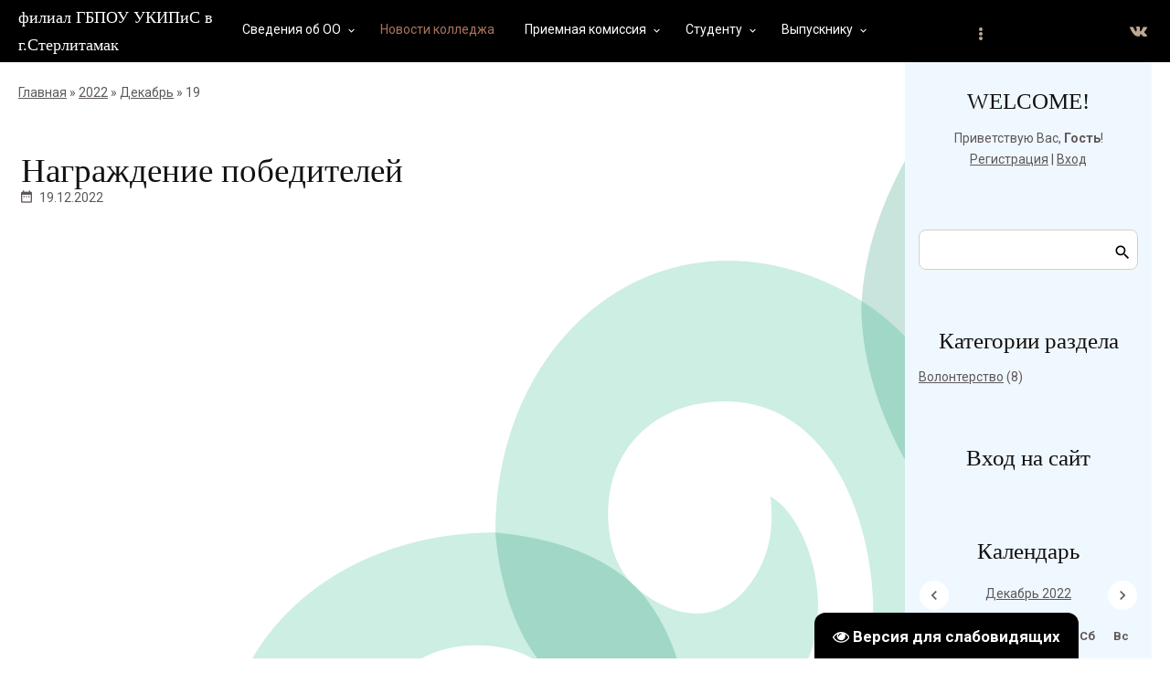

--- FILE ---
content_type: text/html; charset=UTF-8
request_url: http://bktig.ru/news/2022-12-19
body_size: 9445
content:
<html id="root">
<head>
    <meta charset="utf-8">
    <title>19 Декабря 2022 - Филиал ГБПОУ Уфимский колледж индустрии питания и сервиса в городе Стерлитамак</title>
    <meta name="viewport" content="width=device-width, initial-scale=1.0, maximum-scale=1.0, user-scalable=no" />
    <link href="https://fonts.googleapis.com/css?family=Material+Icons|Roboto:300,400,500,600,700&amp;subset=cyrillic,cyrillic-ext" rel="stylesheet">
    <link rel="stylesheet" type="text/css" href="/_st/my.css">
    
    
<link rel="stylesheet" href="/assets/css/bvi.min.css" type="text/css"> 

	<link rel="stylesheet" href="/.s/src/base.min.css?v=221308" />
	<link rel="stylesheet" href="/.s/src/layer7.min.css?v=221308" />

	<script src="/.s/src/jquery-1.12.4.min.js"></script>
	
	<script src="/.s/src/uwnd.min.js?v=221308"></script>
	<script src="//s729.ucoz.net/cgi/uutils.fcg?a=uSD&ca=2&ug=999&isp=1&r=0.826663633225454"></script>
	<link rel="stylesheet" href="/.s/src/ulightbox/ulightbox.min.css" />
	<link rel="stylesheet" href="/.s/src/social.css" />
	<script src="/.s/src/ulightbox/ulightbox.min.js"></script>
	<script src="/.s/src/visually_impaired.min.js"></script>
	<script>
/* --- UCOZ-JS-DATA --- */
window.uCoz = {"language":"ru","sign":{"5255":"Помощник","7252":"Предыдущий","5458":"Следующий","7287":"Перейти на страницу с фотографией.","7254":"Изменить размер","7251":"Запрошенный контент не может быть загружен. Пожалуйста, попробуйте позже.","7253":"Начать слайд-шоу","3125":"Закрыть"},"module":"news","layerType":7,"ssid":"055516022757515011414","uLightboxType":1,"site":{"domain":"bktig.ru","id":"rbktig","host":"bktig.ucoz.site"},"country":"US"};
/* --- UCOZ-JS-CODE --- */
	var uhe    = 2;
	var lng    = 'ru';
	var has    = 0;
	var imgs   = 1;
	var bg     = 1;
	var hwidth = 0;
	var bgs    = [1, 2 ];
	var fonts  = [18,20,22,24,26,28];
	var eyeSVG = '<?xml version="1.0" encoding="utf-8"?><svg width="18" height="18" viewBox="0 0 1750 1750" xmlns="http://www.w3.org/2000/svg"><path fill="#ffffff" d="M1664 960q-152-236-381-353 61 104 61 225 0 185-131.5 316.5t-316.5 131.5-316.5-131.5-131.5-316.5q0-121 61-225-229 117-381 353 133 205 333.5 326.5t434.5 121.5 434.5-121.5 333.5-326.5zm-720-384q0-20-14-34t-34-14q-125 0-214.5 89.5t-89.5 214.5q0 20 14 34t34 14 34-14 14-34q0-86 61-147t147-61q20 0 34-14t14-34zm848 384q0 34-20 69-140 230-376.5 368.5t-499.5 138.5-499.5-139-376.5-368q-20-35-20-69t20-69q140-229 376.5-368t499.5-139 499.5 139 376.5 368q20 35 20 69z"/></svg>';
	jQuery(function ($) {
		document.body.insertAdjacentHTML('afterBegin', '<a id="uhvb" class="in-body bottom-right" style="background-color:#000000; color:#ffffff; " href="javascript:;" onclick="uvcl();" itemprop="copy">'+eyeSVG+' <b>Версия для слабовидящих</b></a>');
		uhpv(has);
	});
	

		function eRateEntry(select, id, a = 65, mod = 'news', mark = +select.value, path = '', ajax, soc) {
			if (mod == 'shop') { path = `/${ id }/edit`; ajax = 2; }
			( !!select ? confirm(select.selectedOptions[0].textContent.trim() + '?') : true )
			&& _uPostForm('', { type:'POST', url:'/' + mod + path, data:{ a, id, mark, mod, ajax, ...soc } });
		}
 function uSocialLogin(t) {
			var params = {"vkontakte":{"height":400,"width":790},"yandex":{"height":515,"width":870},"ok":{"width":710,"height":390}};
			var ref = escape(location.protocol + '//' + ('bktig.ru' || location.hostname) + location.pathname + ((location.hash ? ( location.search ? location.search + '&' : '?' ) + 'rnd=' + Date.now() + location.hash : ( location.search || '' ))));
			window.open('/'+t+'?ref='+ref,'conwin','width='+params[t].width+',height='+params[t].height+',status=1,resizable=1,left='+parseInt((screen.availWidth/2)-(params[t].width/2))+',top='+parseInt((screen.availHeight/2)-(params[t].height/2)-20)+'screenX='+parseInt((screen.availWidth/2)-(params[t].width/2))+',screenY='+parseInt((screen.availHeight/2)-(params[t].height/2)-20));
			return false;
		}
		function TelegramAuth(user){
			user['a'] = 9; user['m'] = 'telegram';
			_uPostForm('', {type: 'POST', url: '/index/sub', data: user});
		}
function loginPopupForm(params = {}) { new _uWnd('LF', ' ', -250, -100, { closeonesc:1, resize:1 }, { url:'/index/40' + (params.urlParams ? '?'+params.urlParams : '') }) }
/* --- UCOZ-JS-END --- */
</script>

	<style>.UhideBlock{display:none; }</style>
	<script type="text/javascript">new Image().src = "//counter.yadro.ru/hit;noadsru?r"+escape(document.referrer)+(screen&&";s"+screen.width+"*"+screen.height+"*"+(screen.colorDepth||screen.pixelDepth))+";u"+escape(document.URL)+";"+Date.now();</script>
</head>
<body class="main-page day">
    <div id="utbr8214" rel="s729"></div>
    <!--U1AHEADER1Z-->    <header>
        <div class="wrapper">
              <div id="header">
                <div class=head-top>
                  <div class="nav-head">
                   <div class="material-icons i_menu">menu</div>
                  </div>
                    <div class="head-l">
                        
                            <div id="sch-box">
                              <div class="material-icons i_search">search</div>
                                <div class="search-box">
		<div class="searchForm">
			<form onsubmit="this.sfSbm.disabled=true" method="get" style="margin:0" action="/search/">
				<div align="center" class="schQuery">
					<input type="text" name="q" maxlength="30" size="20" class="queryField" />
				</div>
				<div align="center" class="schBtn">
					<input type="submit" class="searchSbmFl" name="sfSbm" value="Найти" />
				</div>
				<input type="hidden" name="t" value="0">
			</form>
		</div></div>
                            </div>
                            
                    </div>

                    <div>
                        <div class="head-r">
                          <div class="material-icons i_person">person</div>
                            
                            <div class="registration-links">
                                
                                  <a title="Регистрация" href="/register"><!--<s3089>-->Регистрация<!--</s>--></a> <span class="after-link">|</span> <a title="Вход" href="javascript:;" rel="nofollow" onclick="loginPopupForm(); return false;"><!--<s3087>-->Вход<!--</s>--></a>
                                
                            </div>
                            
                        </div>
                        <div class="site-name">
                          <a href="http://bktig.ru/"><!-- <logo> --><!-- <logo> -->филиал ГБПОУ УКИПиС в г.Стерлитамак<!-- </logo> --><!-- </logo> --></a>
                        </div>
                    </div>
                </div>

                <div class="head-logo">
                    <div id="site-logo">
                      <span class="site-l">
                        <span class="site-n">
                          <a href="http://bktig.ru/"><!-- <logo> --><!-- <logo> -->филиал ГБПОУ УКИПиС в г.Стерлитамак<!-- </logo> --><!-- </logo> --></a>
                        </span>
                      </span>
                    </div>
                </div>

                <div class="head-menu">
                    <nav>
                        <div id="catmenu">
                          <!-- <sblock_nmenu> -->
<!-- <bc> --><div id="uNMenuDiv1" class="uMenuV"><ul class="uMenuRoot">
<li class="uWithSubmenu"><a  href="http://bktig.ru/index/osnovnye_svedenija/0-7" ><span>Сведения об ОО</span></a><ul>
<li><a  href="http://bktig.ru/index/osnovnye_svedenija/0-7" target="_blank"><span>Основные сведения</span></a></li>
<li><a  href="/index/struktura/0-11" target="_blank"><span>Структура и органы управления</span></a></li>
<li><a  href="/index/documents/0-5" target="_blank"><span>Документы</span></a></li>
<li class="uWithSubmenu"><a  href="http://bktig.ru/index/obrazovanie/0-12" target="_blank"><span>Образование</span></a><ul>
<li><a  href="/index/vsoko/0-113" target="_blank"><span>ВСОКО</span></a></li>
<li><a  href="/index/ehlektronnaja-informacionno-obrazovatelnaja-sreda/0-121" target="_blank"><span>Электронная информационно образовательная среда</span></a></li></ul></li>
<li><a  href="http://bktig.ru/index/fgos/0-13" target="_blank"><span>Образовательные стандарты</span></a></li>
<li><a  href="http://bktig.ru/index/stipendii/0-14" target="_blank"><span>Стипендия и иные виды материальной поддержки</span></a></li>
<li><a  href="/index/rukovodstvo/0-8" target="_blank"><span>Руководство. Педагогический состав</span></a></li>
<li><a  href="http://bktig.ru/index/matobespechenie/0-9" target="_blank"><span>МТО </span></a></li>
<li><a  href="http://bktig.ru/index/platnyeuslugi/0-15" target="_blank"><span>Платные ОУ</span></a></li>
<li><a  href="http://bktig.ru/index/fhd/0-16" target="_blank"><span>ФХД</span></a></li>
<li><a  href="http://bktig.ru/index/vakantnyemesta/0-17" target="_blank"><span>Вакантные места для приема</span></a></li>
<li><a  href="/index/dostupnaja-sreda/0-41" target="_blank"><span>Доступная среда</span></a></li>
<li><a  href="/index/mezhdunarodnoe-sotrudnichestvo/0-42" target="_blank"><span>Международное сотрудничество</span></a></li>
<li><a  href="/index/obrazovatelnyj-kredit/0-127" ><span>Образовательный кредит</span></a></li></ul></li>
<li><a class=" uMenuItemA" href="http://bktig.ru/news/" target="_blank"><span>Новости колледжа</span></a></li>
<li class="uWithSubmenu"><a  href="http://bktig.ru/index/pravila_priema/0-18" target="_blank"><span>Приемная комиссия</span></a><ul>
<li><a  href="http://bktig.ru/index/pravila_priema/0-18" target="_blank"><span>Правила приема</span></a></li>
<li><a  href="http://bktig.ru/index/plan_priema/0-19" target="_blank"><span>План приема</span></a></li>
<li><a  href="/index/informacija-o-prieme/0-114" target="_blank"><span>Информация о приеме</span></a></li>
<li class="uWithSubmenu"><a  href="http://bktig.ru/index/specialnosti/0-20" target="_blank"><span>Перечень специальностей (профессий)</span></a><ul>
<li><a  href="/index/operacionnaja_dejatelnost_v_logistike/0-53" target="_blank"><span>Операционная деятельность в логистике</span></a></li>
<li><a  href="/index/gostinichnoe_delo/0-54" target="_blank"><span>Гостиничное дело</span></a></li>
<li><a  href="/index/povar_konditer/0-55" target="_blank"><span>Повар; кондитер</span></a></li>
<li><a  href="/index/prodavec_kontroler_kassir/0-56" target="_blank"><span>Продавец; контролер-кассир</span></a></li></ul></li>
<li><a  href="http://bktig.ru/index/otchet_po_priemu/0-21" target="_blank"><span>Отчет по приему</span></a></li>
<li><a  href="/index/spiski-zachislennykh/0-48" target="_blank"><span>Списки зачисленных</span></a></li>
<li><a  href="/index/otvety-na-obrashhenija-svjazannye-s-priemom-v-obrazovatelnuju-organizaciju/0-58" ><span>Ответы на обращения, связанные с приемом в образовательную организацию</span></a></li></ul></li>
<li class="uWithSubmenu"><a  href="http://bktig.ru/index/raspisanie/0-25" target="_blank"><span>Студенту</span></a><ul>
<li><a  href="http://bktig.ru/index/raspisanie/0-25" target="_blank"><span>Расписание занятий</span></a></li>
<li><a  href="/index/distancionnoe-obrazovanie/0-36" target="_blank"><span>ДО</span></a></li>
<li><a  href="/index/poleznoe/0-29" target="_blank"><span>Полезное</span></a></li>
<li><a  href="/index/uchebnye-materialy/0-38" target="_blank"><span>Учебные материалы</span></a></li>
<li><a  href="/index/kruzhki/0-37" target="_blank"><span>Кружки</span></a></li>
<li><a  href="/index/internet-bezopasnost/0-27" target="_blank"><span>Интернет-безопасность</span></a></li></ul></li>
<li class="uWithSubmenu"><a  href="/index/vypuskniku/0-47" target="_blank"><span>Выпускнику</span></a><ul>
<li><a  href="/index/demonstracionnyj-ehkzamen-2022/0-57" target="_blank"><span>Демонстрационный экзамен </span></a></li>
<li><a  href="/index/sodejstvie-trudoustrojstvu/0-50" target="_blank"><span>Содействие трудоустройству</span></a></li></ul></li>
<li class="uWithSubmenu"><a  href="/index/vospitanie/0-2" target="_blank"><span>Воспитательная работа</span></a><ul>
<li><a  href="http://bktig.ru/index/antikorrupcionnaja_rabota/0-23" target="_blank"><span>Противодействие коррупции</span></a></li>
<li><a  href="/index/klassnomu-rukovoditelju/0-51" target="_blank"><span>Классному руководителю</span></a></li>
<li><a  href="/index/stranichka-psikhologa/0-45" target="_blank"><span>Социальная служба</span></a></li>
<li><a  href="http://bktig.ru/index/nastavnichestvo/0-39" target="_blank"><span>Наставничество</span></a></li>
<li class="uWithSubmenu"><a  href="http://bktig.ru/index/antinarkoticheskaja_rabota/0-22" target="_blank"><span>Антинаркотическая работа</span></a><ul>
<li><a  href="/index/kabinet_pav/0-52" target="_blank"><span>Кабинет ПАВ</span></a></li></ul></li>
<li><a  href="/index/antiterroristicheskaja-zashhishhennost/0-43" target="_blank"><span>Антитеррористическая защищенность</span></a></li>
<li><a  href="/index/volonterstvo/0-28" target="_blank"><span>Волонтерство</span></a></li>
<li><a  href="/index/stranichka-bezopasnosti/0-44" target="_blank"><span>Страничка безопасности</span></a></li>
<li><a  href="/index/studencheskij-sportivnyj-klub/0-120" target="_blank"><span>Студенческий спортивный клуб</span></a></li></ul></li>
<li><a  href="http://bktig.ru/index/kursy/0-3" target="_blank"><span>Курсы</span></a></li>
<li><a  href="http://bktig.ru/index/kontakty/0-24" ><span>Контакты</span></a></li>
<li><a  href="/photo/" ><span>Фотоальбомы</span></a></li>
<li><a  href="/index/uchebnye-plany/0-59" ><span>43.01.09 Повар; кондитер (11 классов)</span></a></li>
<li><a  href="/index/uchebnye-plany-43-01-09-povar-konditer-9-klassov/0-60" ><span>43.01.09 Повар; кондитер (9 классов)</span></a></li>
<li><a  href="/index/uchebnye-plany-38-01-02-prodavec-kontroler-kassir/0-61" ><span>38.01.02 Продавец, контролер-кассир</span></a></li>
<li><a  href="/index/uchebnye-plany-19-02-10-tekhnologija-produkcii-obshhestvennogo-pitanija/0-62" ><span>19.02.10 Технология продукции общественного питания</span></a></li>
<li><a  href="/index/uchebnye-plany-43-02-14-gostinichnoe-delo/0-63" ><span>43.02.14 Гостиничное дело</span></a></li>
<li><a  href="/index/uchebnye-plany-38-02-03-operacionnaja-dejatelnost-v-logistike/0-64" ><span>38.02.03 Операционная деятельность в логистике</span></a></li>
<li><a  href="/index/uchebnye-plany/0-65" ><span>Учебные планы</span></a></li>
<li><a  href="/index/rabochie-programmy/0-66" ><span>Рабочие программы</span></a></li>
<li><a  href="/index/programma-gia/0-67" ><span>Программа ГИА</span></a></li>
<li><a  href="/index/kalendarnyj-grafik/0-68" ><span>Календарный график</span></a></li>
<li><a  href="/index/uchebnyj-plany/0-69" ><span>Учебный планы</span></a></li>
<li><a  href="/index/rabochie-programmy/0-70" ><span>Рабочие программы</span></a></li>
<li><a  href="/index/programma-gia/0-71" ><span>Программа ГИА</span></a></li>
<li><a  href="/index/kalendarnyj-grafik/0-72" ><span>Календарный график</span></a></li>
<li><a  href="/index/uchebnyj-plany/0-73" ><span>Учебный планы</span></a></li>
<li><a  href="/index/rabochie-programmy/0-74" ><span>Рабочие программы</span></a></li>
<li><a  href="/index/programma-gia/0-75" ><span>Программа ГИА</span></a></li>
<li><a  href="/index/kalendarnyj-grafik/0-76" ><span>Календарный график</span></a></li>
<li><a  href="/index/uchebnyj-plany/0-77" ><span>Учебный планы</span></a></li>
<li><a  href="/index/rabochie-prrogrammy/0-78" ><span>Рабочие пррограммы</span></a></li>
<li><a  href="/index/programma-gia/0-79" ><span>Программа ГИА</span></a></li>
<li><a  href="/index/kalendarnyj-grafik/0-80" ><span>Календарный график</span></a></li>
<li><a  href="/index/uchebnye-plany/0-81" ><span>Учебные планы</span></a></li>
<li><a  href="/index/rabochie-programmy/0-82" ><span>Рабочие программы</span></a></li>
<li><a  href="/index/programma-gia/0-83" ><span>Программа ГИА</span></a></li>
<li><a  href="/index/kalendarnyj-grafik/0-84" ><span>Календарный график</span></a></li>
<li><a  href="/index/uchebnye-plany/0-85" ><span>Учебные планы</span></a></li>
<li><a  href="/index/rabochie-programmy/0-86" ><span>Рабочие программы</span></a></li>
<li><a  href="/index/programma-gia/0-87" ><span>Программа ГИА</span></a></li>
<li><a  href="/index/kalendarnyj-grafik/0-88" ><span>Календарный график</span></a></li>
<li><a  href="/index/2022-2023-uchebnyj-god/0-89" ><span>2022 - 2023 учебный год</span></a></li>
<li><a  href="/index/2021-2022-uchebnyj-god/0-90" ><span>2021 - 2022 учебный год</span></a></li>
<li><a  href="/index/2022-2023-uchebnyj-god/0-91" ><span>набор 2022 - 2024</span></a></li>
<li><a  href="/index/2021-2022-uchebnyj-god/0-92" ><span>набор 2021 - 2023 </span></a></li>
<li><a  href="/index/2022-2023-uchebnyj-god/0-93" ><span>2022 - 2023 учебный год</span></a></li>
<li><a  href="/index/2021-2022-uchebnyj-god/0-94" ><span>2021 - 2022 учебный год</span></a></li>
<li><a  href="/index/2022-2023-uchebnyj-god/0-95" ><span>2022 - 2023 учебный год</span></a></li>
<li><a  href="/index/2021-2022-uchebnyj-god/0-96" ><span>2021 - 2022 учебный год</span></a></li>
<li><a  href="/index/2022-2023-uchebnyj-god/0-97" ><span>2022 - 2023 учебный год</span></a></li>
<li><a  href="/index/2022-2023-uchebnyj-god/0-98" ><span>2022 - 2023 учебный год</span></a></li>
<li><a  href="/index/2022-2023-uchebnyj-god/0-99" ><span>2022 - 2023 учебный год</span></a></li>
<li><a  href="/index/2022-2023-uchebnyj-god/0-100" ><span>2022 - 2023 учебный год</span></a></li>
<li><a  href="/index/2022-2023-uchebnyj-god/0-101" ><span>набор 2022 - 2025</span></a></li>
<li><a  href="/index/2022-2023-uchebnyj-god/0-102" ><span>2022 - 2023 учебный год</span></a></li>
<li><a  href="/index/nabor-2022-2026/0-103" ><span>Набор 2022 - 2026</span></a></li>
<li><a  href="/index/nabor-2021-2025/0-104" ><span>Набор 2021 - 2025</span></a></li>
<li><a  href="/index/nabor-2020-2024/0-105" ><span>Набор 2020 - 2024</span></a></li>
<li><a  href="/index/nabor-2019-2023/0-106" ><span>Набор 2019 - 2023</span></a></li>
<li><a  href="/index/nabor-2022-2025/0-107" ><span>Набор 2022 - 2025</span></a></li>
<li><a  href="/index/nabor-2021-2024/0-108" ><span>Набор 2021 - 2024</span></a></li>
<li><a  href="/index/nabor-2020-2023/0-109" ><span>Набор 2020 - 2023</span></a></li>
<li><a  href="/index/nabor-2021-2025/0-110" ><span>набор 2021 - 2025</span></a></li>
<li><a  href="/index/nabor-2020-2024/0-111" ><span>Набор 2020 - 2024</span></a></li>
<li><a  href="/index/nabor-2019-2023/0-112" ><span>Набор 2019 - 2023</span></a></li>
<li><a  href="/index/43-02-16-turizm-i-gostepriimstvo/0-115" ><span>43.02.16 Туризм и гостеприимство</span></a></li>
<li><a  href="/index/uchebnye-plany/0-116" ><span>Учебные планы</span></a></li>
<li><a  href="/index/rabochie-programmy/0-117" ><span>Рабочие программы</span></a></li>
<li><a  href="/index/programma-gia/0-118" ><span>Программа ГИА</span></a></li>
<li><a  href="/index/kalendarnyj-grafik/0-119" ><span>Календарный график</span></a></li>
<li><a  href="/index/nabor-2023-2026/0-122" ><span>Набор 2023 - 2026</span></a></li>
<li><a  href="/index/nabor-2023-2025/0-123" ><span>Набор 2023 - 2025</span></a></li>
<li><a  href="/index/nabor-2023-2027/0-124" ><span>Набор 2023 - 2027</span></a></li>
<li><a  href="/index/nabor-2023-2026/0-125" ><span>Набор 2023 - 2026</span></a></li>
<li><a  href="/index/2023-2026/0-126" ><span>набор 2023 - 2026</span></a></li>
<li><a  href="/index/o-proekte/0-128" target="_blank"><span>О проекте</span></a></li>
<li><a  href="/index/uslovija-predostavlenija/0-129" target="_blank"><span>Условия предоставления</span></a></li>
<li><a  href="/index/materialy-dlja-studentov-i-abiturientov/0-130" target="_blank"><span>Материалы для студентов и абитуриентов</span></a></li>
<li><a  href="/index/materialy-dlja-pedagogov-i-rukovoditelej/0-131" target="_blank"><span>Материалы для педагогов и руководителей</span></a></li>
<li><a  href="/index/kontakty-operatora/0-132" target="_blank"><span>Контакты оператора</span></a></li>
<li><a  href="/index/19-01-18-apparatchik-operator/0-133" ><span>19.01.18 Аппаратчик-оператор</span></a></li>
<li><a  href="/index/uchebnye-plany/0-134" ><span>Учебные планы</span></a></li>
<li><a  href="/index/rabochie-programmy/0-135" ><span>Рабочие программы</span></a></li>
<li><a  href="/index/programma-gia/0-136" ><span>Программа ГИА</span></a></li>
<li><a  href="/index/kalendarnyj-grafik/0-137" ><span>Календарный график</span></a></li>
<li><a  href="/index/nabor-2024-2026/0-138" ><span>Набор 2024 - 2026</span></a></li>
<li><a  href="/index/nabor-2024-2027/0-139" ><span>Набор 2024 - 2027</span></a></li>
<li><a  href="/index/nabor-2024-2026/0-140" ><span>Набор 2024 - 2026</span></a></li>
<li><a  href="/index/opop/0-141" ><span>ОПОП</span></a></li>
<li><a  href="/index/opop/0-142" ><span>ОПОП</span></a></li>
<li><a  href="/index/rabochie-programmy-2024-2027/0-143" ><span>Рабочие программы 2024 - 2027</span></a></li>
<li><a  href="/index/opop/0-144" ><span>ОПОП</span></a></li>
<li><a  href="/index/38_02_08_torgovoe_delo/0-145" ><span>38.02.08 Торговое дело</span></a></li>
<li><a  href="/index/uchebnyj_plany/0-146" ><span>Учебный планы</span></a></li>
<li><a  href="/index/rabochie_programmy/0-147" ><span>Рабочие программы</span></a></li>
<li><a  href="/index/nabor_2025_2028/0-148" ><span>Набор 2025 - 2028</span></a></li>
<li><a  href="/index/programma_gia/0-149" ><span>Программа ГИА</span></a></li>
<li><a  href="/index/kalendarnyj_grafik/0-150" ><span>Календарный график</span></a></li>
<li><a  href="/index/opop/0-151" ><span>ОПОП</span></a></li>
<li><a  href="/index/2025_2028/0-152" ><span>2025 - 2028</span></a></li>
<li><a  href="/index/43_01_09_povar_konditer_9_klassov_2_goda_10_mesjacev/0-163" ><span>43.01.09 Повар, кондитер (9 классов) 2 года 10 месяцев</span></a></li>
<li><a  href="/index/uchebnyj_plan/0-164" ><span>Учебный план</span></a></li>
<li><a  href="/index/uchebnyj_plan/0-165" ><span>Учебный план</span></a></li>
<li><a  href="/index/opop/0-166" ><span>ОПОП</span></a></li>
<li><a  href="/index/kalendarnyj_grafik/0-167" ><span>Календарный график</span></a></li>
<li><a  href="/index/rabochie_programmy/0-168" ><span>Рабочие программы</span></a></li>
<li><a  href="/index/programma_gia/0-169" ><span>Программа ГИА</span></a></li></ul></div><!-- </bc> -->
<!-- </sblock_nmenu> -->
                              <div class="clr"></div>
                        </div>
                    </nav>
                </div>
                <div id="soc-box">
                  <ul class="social naked">
                      <!--<li><a href="https://www.facebook.com/" class="icon-facebook"></a></li>-->
                      <li><a href="https://www.vk.com/public198915323?from=groups" class="icon-vk"></a></li>
                      <!--<li><a href="https://www.instagram.com/" class="icon-instagram"></a></li>-->
                  </ul>
                </div>
            </div>
        </div>
    </header>
   <!--/U1AHEADER1Z-->
    

    <div class="main-wrapper wrapper">

<div id="casing" >

<!-- <middle> -->
<div id="content" >
<section  class="module-news"><!-- <body> --><div class="breadcrumbs-wrapper">
	<div class="breadcrumbs"><a href="http://bktig.ru/"><!--<s5176>-->Главная<!--</s>--></a> &raquo; <a class="dateBar breadcrumb-item" href="/news/2022-00">2022</a> <span class="breadcrumb-sep">&raquo;</span> <a class="dateBar breadcrumb-item" href="/news/2022-12">Декабрь</a> <span class="breadcrumb-sep">&raquo;</span> <span class="breadcrumb-curr">19</span></div>
</div><hr />
<table border="0" width="100%" cellspacing="0" cellpadding="0" class="dayAllEntries"><tr><td class="archiveEntries"><div id="entryID404"><table border="0" cellpadding="0" cellspacing="0" width="100%" class="eBlock"><tr><td style="padding:3px;">

<div class="eTitle" style="text-align:left;"><a href="/news/nagrazhdenie_pobeditelej/2022-12-19-404">Награждение победителей</a></div>
<span class="e-date"><span class="ed-title">Дата:</span> <span class="ed-value" title="14:09">19.12.2022</span></span>
</div></td></tr></table><br /></div></td></tr></table><!-- <script src="/assets/js/js.cookie.js"></script>
<script src="/assets/js/bvi-init.js"></script>
<script src="/assets/js/bvi.min.js"></script>
</body> --></section>
</div>

<aside>
<div id="sidebar">
<div class="sidebox marked">
    <div class="sidetitle"><span>WELCOME!</span></div>
<div class="inner">
<div class="user-box">



<div class="user-ttl">

<!--<s5212>-->Приветствую Вас<!--</s>-->, <b>Гость</b>!

    
</div>
<div class="user-btns">


<a title="Регистрация" href="/register"><!--<s3089>-->Регистрация<!--</s>--></a>
 | <a title="Вход" href="javascript:;" rel="nofollow" onclick="loginPopupForm(); return false;"><!--<s3087>-->Вход<!--</s>--></a>

    
</div>
</div>
</div>
<div class="clr"></div>

</div>

<section class="sidebox srch">
<div class="inner">
		<div class="searchForm">
			<form onsubmit="this.sfSbm.disabled=true" method="get" style="margin:0" action="/search/">
				<div align="center" class="schQuery">
					<input type="text" name="q" maxlength="30" size="20" class="queryField" />
				</div>
				<div align="center" class="schBtn">
					<input type="submit" class="searchSbmFl" name="sfSbm" value="Найти" />
				</div>
				<input type="hidden" name="t" value="0">
			</form>
		</div></div>
</section>

<!--U1CLEFTER1Z-->

<!-- <block1> -->

<!-- </block1> -->

<!-- <block2> -->

<!-- </block2> -->

<!-- <block3> -->

<!-- </block3> -->

<!-- <block4> -->

<!-- </block4> -->

<!-- <block5> -->

<div class="sidebox">
<div class="sidetitle"><span><!-- <bt> --><!--<s5351>-->Категории раздела<!--</s>--><!-- </bt> --></span></div>
<div class="inner">
    <!-- <bc> --><table border="0" cellspacing="1" cellpadding="0" width="100%" class="catsTable"><tr>
					<td style="width:100%" class="catsTd" valign="top" id="cid1">
						<a href="/news/volonterstvo/1-0-1" class="catName">Волонтерство</a>  <span class="catNumData" style="unicode-bidi:embed;">[8]</span> 
					</td></tr></table><!-- </bc> -->
</div>
<div class="clr"></div>
</div>

<!-- </block5> -->

<!-- <block6> -->

<div class="sidebox">
<div class="sidetitle"><span><!-- <bt> --><!--<s5158>-->Вход на сайт<!--</s>--><!-- </bt> --></span></div>
<div class="inner">
    <!-- <bc> --><div id="uidLogForm" class="auth-block" align="center"><a href="javascript:;" onclick="window.open('https://login.uid.me/?site=rbktig&ref='+escape(location.protocol + '//' + ('bktig.ru' || location.hostname) + location.pathname + ((location.hash ? ( location.search ? location.search + '&' : '?' ) + 'rnd=' + Date.now() + location.hash : ( location.search || '' )))),'uidLoginWnd','width=580,height=450,resizable=yes,titlebar=yes');return false;" class="login-with uid" title="Войти через uID" rel="nofollow"><i></i></a><a href="javascript:;" onclick="return uSocialLogin('vkontakte');" data-social="vkontakte" class="login-with vkontakte" title="Войти через ВКонтакте" rel="nofollow"><i></i></a><a href="javascript:;" onclick="return uSocialLogin('yandex');" data-social="yandex" class="login-with yandex" title="Войти через Яндекс" rel="nofollow"><i></i></a><a href="javascript:;" onclick="return uSocialLogin('ok');" data-social="ok" class="login-with ok" title="Войти через Одноклассники" rel="nofollow"><i></i></a></div><!-- </bc> -->
</div>
<div class="clr"></div>
</div>

<!-- </block6> -->

<!-- <block7> -->

<!-- </block7> -->

<!-- <block8> -->

<div class="sidebox">
<div class="sidetitle"><span><!-- <bt> --><!--<s5171>-->Календарь<!--</s>--><!-- </bt> --></span></div>
<div class="inner">
    <div align="center"><!-- <bc> -->
		<table border="0" cellspacing="1" cellpadding="2" class="calTable">
			<tr><td align="center" class="calMonth" colspan="7"><a title="Ноябрь 2022" class="calMonthLink cal-month-link-prev" rel="nofollow" href="/news/2022-11">&laquo;</a>&nbsp; <a class="calMonthLink cal-month-current" rel="nofollow" href="/news/2022-12">Декабрь 2022</a> &nbsp;<a title="Январь 2023" class="calMonthLink cal-month-link-next" rel="nofollow" href="/news/2023-01">&raquo;</a></td></tr>
		<tr>
			<td align="center" class="calWday">Пн</td>
			<td align="center" class="calWday">Вт</td>
			<td align="center" class="calWday">Ср</td>
			<td align="center" class="calWday">Чт</td>
			<td align="center" class="calWday">Пт</td>
			<td align="center" class="calWdaySe">Сб</td>
			<td align="center" class="calWdaySu">Вс</td>
		</tr><tr><td>&nbsp;</td><td>&nbsp;</td><td>&nbsp;</td><td align="center" class="calMdayIs"><a class="calMdayLink" href="/news/2022-12-01" title="1 Сообщений">1</a></td><td align="center" class="calMdayIs"><a class="calMdayLink" href="/news/2022-12-02" title="2 Сообщений">2</a></td><td align="center" class="calMday">3</td><td align="center" class="calMday">4</td></tr><tr><td align="center" class="calMdayIs"><a class="calMdayLink" href="/news/2022-12-05" title="1 Сообщений">5</a></td><td align="center" class="calMdayIs"><a class="calMdayLink" href="/news/2022-12-06" title="1 Сообщений">6</a></td><td align="center" class="calMdayIs"><a class="calMdayLink" href="/news/2022-12-07" title="1 Сообщений">7</a></td><td align="center" class="calMdayIs"><a class="calMdayLink" href="/news/2022-12-08" title="1 Сообщений">8</a></td><td align="center" class="calMdayIs"><a class="calMdayLink" href="/news/2022-12-09" title="1 Сообщений">9</a></td><td align="center" class="calMday">10</td><td align="center" class="calMday">11</td></tr><tr><td align="center" class="calMdayIs"><a class="calMdayLink" href="/news/2022-12-12" title="1 Сообщений">12</a></td><td align="center" class="calMdayIs"><a class="calMdayLink" href="/news/2022-12-13" title="1 Сообщений">13</a></td><td align="center" class="calMdayIs"><a class="calMdayLink" href="/news/2022-12-14" title="2 Сообщений">14</a></td><td align="center" class="calMdayIs"><a class="calMdayLink" href="/news/2022-12-15" title="1 Сообщений">15</a></td><td align="center" class="calMdayIs"><a class="calMdayLink" href="/news/2022-12-16" title="3 Сообщений">16</a></td><td align="center" class="calMday">17</td><td align="center" class="calMday">18</td></tr><tr><td align="center" class="calMdayIsA"><a class="calMdayLink" href="/news/2022-12-19" title="1 Сообщений">19</a></td><td align="center" class="calMday">20</td><td align="center" class="calMday">21</td><td align="center" class="calMday">22</td><td align="center" class="calMdayIs"><a class="calMdayLink" href="/news/2022-12-23" title="2 Сообщений">23</a></td><td align="center" class="calMday">24</td><td align="center" class="calMday">25</td></tr><tr><td align="center" class="calMdayIs"><a class="calMdayLink" href="/news/2022-12-26" title="2 Сообщений">26</a></td><td align="center" class="calMday">27</td><td align="center" class="calMday">28</td><td align="center" class="calMday">29</td><td align="center" class="calMday">30</td><td align="center" class="calMday">31</td></tr></table><!-- </bc> --></div>
</div>
<div class="clr"></div>
</div>

<!-- </block8> -->

<!-- <block9> -->

<div class="sidebox">
<div class="sidetitle"><span><!-- <bt> --><!--<s5347>-->Архив записей<!--</s>--><!-- </bt> --></span></div>
<div class="inner">
    <!-- <bc> --><ul class="archUl"><li class="archLi"><a class="archLink" href="/news/000-">000 Декабрь</a></li><li class="archLi"><a class="archLink" href="/news/2016-09">2016 Сентябрь</a></li><li class="archLi"><a class="archLink" href="/news/2016-10">2016 Октябрь</a></li><li class="archLi"><a class="archLink" href="/news/2016-11">2016 Ноябрь</a></li><li class="archLi"><a class="archLink" href="/news/2016-12">2016 Декабрь</a></li><li class="archLi"><a class="archLink" href="/news/2017-02">2017 Февраль</a></li><li class="archLi"><a class="archLink" href="/news/2017-03">2017 Март</a></li><li class="archLi"><a class="archLink" href="/news/2017-04">2017 Апрель</a></li><li class="archLi"><a class="archLink" href="/news/2017-05">2017 Май</a></li><li class="archLi"><a class="archLink" href="/news/2017-09">2017 Сентябрь</a></li><li class="archLi"><a class="archLink" href="/news/2017-10">2017 Октябрь</a></li><li class="archLi"><a class="archLink" href="/news/2017-11">2017 Ноябрь</a></li><li class="archLi"><a class="archLink" href="/news/2017-12">2017 Декабрь</a></li><li class="archLi"><a class="archLink" href="/news/2018-01">2018 Январь</a></li><li class="archLi"><a class="archLink" href="/news/2018-02">2018 Февраль</a></li><li class="archLi"><a class="archLink" href="/news/2018-03">2018 Март</a></li><li class="archLi"><a class="archLink" href="/news/2018-04">2018 Апрель</a></li><li class="archLi"><a class="archLink" href="/news/2018-05">2018 Май</a></li><li class="archLi"><a class="archLink" href="/news/2018-06">2018 Июнь</a></li><li class="archLi"><a class="archLink" href="/news/2018-11">2018 Ноябрь</a></li><li class="archLi"><a class="archLink" href="/news/2018-12">2018 Декабрь</a></li><li class="archLi"><a class="archLink" href="/news/2019-02">2019 Февраль</a></li><li class="archLi"><a class="archLink" href="/news/2019-03">2019 Март</a></li><li class="archLi"><a class="archLink" href="/news/2019-04">2019 Апрель</a></li><li class="archLi"><a class="archLink" href="/news/2019-06">2019 Июнь</a></li><li class="archLi"><a class="archLink" href="/news/2019-09">2019 Сентябрь</a></li><li class="archLi"><a class="archLink" href="/news/2019-10">2019 Октябрь</a></li><li class="archLi"><a class="archLink" href="/news/2019-11">2019 Ноябрь</a></li><li class="archLi"><a class="archLink" href="/news/2019-12">2019 Декабрь</a></li><li class="archLi"><a class="archLink" href="/news/2020-01">2020 Январь</a></li><li class="archLi"><a class="archLink" href="/news/2020-02">2020 Февраль</a></li><li class="archLi"><a class="archLink" href="/news/2020-03">2020 Март</a></li><li class="archLi"><a class="archLink" href="/news/2020-05">2020 Май</a></li><li class="archLi"><a class="archLink" href="/news/2020-06">2020 Июнь</a></li><li class="archLi"><a class="archLink" href="/news/2020-09">2020 Сентябрь</a></li><li class="archLi"><a class="archLink" href="/news/2020-10">2020 Октябрь</a></li><li class="archLi"><a class="archLink" href="/news/2020-11">2020 Ноябрь</a></li><li class="archLi"><a class="archLink" href="/news/2020-12">2020 Декабрь</a></li><li class="archLi"><a class="archLink" href="/news/2021-01">2021 Январь</a></li><li class="archLi"><a class="archLink" href="/news/2021-02">2021 Февраль</a></li><li class="archLi"><a class="archLink" href="/news/2021-03">2021 Март</a></li><li class="archLi"><a class="archLink" href="/news/2021-04">2021 Апрель</a></li><li class="archLi"><a class="archLink" href="/news/2021-05">2021 Май</a></li><li class="archLi"><a class="archLink" href="/news/2021-06">2021 Июнь</a></li><li class="archLi"><a class="archLink" href="/news/2021-08">2021 Август</a></li><li class="archLi"><a class="archLink" href="/news/2021-09">2021 Сентябрь</a></li><li class="archLi"><a class="archLink" href="/news/2021-10">2021 Октябрь</a></li><li class="archLi"><a class="archLink" href="/news/2021-11">2021 Ноябрь</a></li><li class="archLi"><a class="archLink" href="/news/2021-12">2021 Декабрь</a></li><li class="archLi"><a class="archLink" href="/news/2022-01">2022 Январь</a></li><li class="archLi"><a class="archLink" href="/news/2022-02">2022 Февраль</a></li><li class="archLi"><a class="archLink" href="/news/2022-03">2022 Март</a></li><li class="archLi"><a class="archLink" href="/news/2022-04">2022 Апрель</a></li><li class="archLi"><a class="archLink" href="/news/2022-05">2022 Май</a></li><li class="archLi"><a class="archLink" href="/news/2022-06">2022 Июнь</a></li><li class="archLi"><a class="archLink" href="/news/2022-07">2022 Июль</a></li><li class="archLi"><a class="archLink" href="/news/2022-08">2022 Август</a></li><li class="archLi"><a class="archLink" href="/news/2022-09">2022 Сентябрь</a></li><li class="archLi"><a class="archLink" href="/news/2022-10">2022 Октябрь</a></li><li class="archLi"><a class="archLink" href="/news/2022-11">2022 Ноябрь</a></li><li class="archLi"><a class="archLink" href="/news/2022-12">2022 Декабрь</a></li><li class="archLi"><a class="archLink" href="/news/2023-01">2023 Январь</a></li><li class="archLi"><a class="archLink" href="/news/2023-02">2023 Февраль</a></li><li class="archLi"><a class="archLink" href="/news/2023-03">2023 Март</a></li><li class="archLi"><a class="archLink" href="/news/2023-04">2023 Апрель</a></li><li class="archLi"><a class="archLink" href="/news/2023-05">2023 Май</a></li><li class="archLi"><a class="archLink" href="/news/2023-06">2023 Июнь</a></li><li class="archLi"><a class="archLink" href="/news/2023-07">2023 Июль</a></li><li class="archLi"><a class="archLink" href="/news/2023-08">2023 Август</a></li><li class="archLi"><a class="archLink" href="/news/2023-09">2023 Сентябрь</a></li><li class="archLi"><a class="archLink" href="/news/2023-10">2023 Октябрь</a></li><li class="archLi"><a class="archLink" href="/news/2023-11">2023 Ноябрь</a></li><li class="archLi"><a class="archLink" href="/news/2023-12">2023 Декабрь</a></li><li class="archLi"><a class="archLink" href="/news/2024-01">2024 Январь</a></li><li class="archLi"><a class="archLink" href="/news/2024-02">2024 Февраль</a></li><li class="archLi"><a class="archLink" href="/news/2024-03">2024 Март</a></li><li class="archLi"><a class="archLink" href="/news/2024-04">2024 Апрель</a></li><li class="archLi"><a class="archLink" href="/news/2024-05">2024 Май</a></li><li class="archLi"><a class="archLink" href="/news/2024-06">2024 Июнь</a></li><li class="archLi"><a class="archLink" href="/news/2024-07">2024 Июль</a></li><li class="archLi"><a class="archLink" href="/news/2024-08">2024 Август</a></li><li class="archLi"><a class="archLink" href="/news/2024-09">2024 Сентябрь</a></li><li class="archLi"><a class="archLink" href="/news/2024-10">2024 Октябрь</a></li><li class="archLi"><a class="archLink" href="/news/2024-11">2024 Ноябрь</a></li><li class="archLi"><a class="archLink" href="/news/2024-12">2024 Декабрь</a></li><li class="archLi"><a class="archLink" href="/news/2025-02">2025 Февраль</a></li><li class="archLi"><a class="archLink" href="/news/2025-03">2025 Март</a></li><li class="archLi"><a class="archLink" href="/news/2025-04">2025 Апрель</a></li><li class="archLi"><a class="archLink" href="/news/2025-05">2025 Май</a></li><li class="archLi"><a class="archLink" href="/news/2025-06">2025 Июнь</a></li><li class="archLi"><a class="archLink" href="/news/2025-07">2025 Июль</a></li><li class="archLi"><a class="archLink" href="/news/2025-08">2025 Август</a></li><li class="archLi"><a class="archLink" href="/news/2025-09">2025 Сентябрь</a></li><li class="archLi"><a class="archLink" href="/news/2025-10">2025 Октябрь</a></li><li class="archLi"><a class="archLink" href="/news/2025-11">2025 Ноябрь</a></li><li class="archLi"><a class="archLink" href="/news/2025-12">2025 Декабрь</a></li></ul><!-- </bc> -->
</div>
<div class="clr"></div>
</div>

<!-- </block9> -->

<!-- <block10> -->

<!-- </block10> -->

<!-- <block11> -->

<!-- </block11> -->

<!-- <block12> -->
<div class="sidebox">
<div class="sidetitle"><span><!-- <bt> --><!--<s5204>-->Друзья сайта<!--</s>--><!-- </bt> --></span></div>
<div class="inner">
    <!-- <bc> --><!--<s1546>--><ul>
<li><a href="https://blog.ucoz.ru/" target="_blank" rel="noopener nofollow">Официальный блог</a></li>
<li><a href="https://forum.ucoz.ru/" target="_blank" rel="noopener nofollow">Сообщество uCoz</a></li>
<li><a href="https://www.ucoz.ru/help/" target="_blank" rel="noopener nofollow">База знаний uCoz</a></li>
</ul><!--</s>--><!-- </bc> -->
</div>
<div class="clr"></div>
</div>
<!-- </block12> -->

<!-- <block13> -->

<!-- </block13> -->

<!--/U1CLEFTER1Z-->
</div>
</aside>

<!-- </middle> -->
<div class="clr"></div>

</div>

</div>



<!--U1BFOOTER1Z-->    <footer>
        <div id="footer">
			<div class="wrapper">
                <div class="foot-l"><!-- <copy> -->Copyright ГБПОУ УКИП и С в г. Стерлитамак &copy; 2026<!-- </copy> --></div>
                <div class="foot-r"><!-- "' --><span class="pbtUu72P"><a href="https://www.ucoz.ru/" title="Используются технологии uCoz" target="_blank" rel="nofollow">uCoz</a></span></div>
                <div class="clr"></div>
            </div>
		</div>
    </footer>
    <!--/U1BFOOTER1Z-->
    <script type="text/javascript" src="/.s/t/1719/ui.js"></script>
    <script src="https://ajax.googleapis.com/ajax/libs/webfont/1.6.26/webfont.js"></script>
    <script src="/assets/js/js.cookie.js"></script>
<script src="/assets/js/bvi-init.js"></script>
<script src="/assets/js/bvi.min.js"></script>
</body>

</html>



<!-- 0.08818 (s729) -->

--- FILE ---
content_type: text/css
request_url: http://bktig.ru/_st/my.css
body_size: 19612
content:
@font-face{font-family:'Material Icons';src:local("Material Icons"),url(/.s/t/1719/MaterialIcons-Regular.eot)}
@font-face{font-family:'Roboto';src:local("Roboto"),url(/.s/t/1719/Roboto-Medium.eot);font-weight:500}
@font-face{font-family:'Roboto';src:local("Roboto"),url(/.s/t/1719/Roboto-Regular.eot);font-weight:400}
@font-face{font-family:'Verdana';src:local("Rosa Marena"),url(/.s/t/1719/rosa_marena.ttf)}
*{-webkit-box-sizing:border-box;box-sizing:border-box}
.sidebox li.parent-li.over>ul,.sidebox li.uWithSubmenu.over>ul,article,aside,details,figcaption,footer,header,hgroup,menu,nav,section{display:block}
aside{width:270px;font-size:14px;background-color:#f0f8ff}
header{position:fixed;z-index:999;top:0;width:100%}
body.main[style="padding-top: 30px;"] header, body.main-page[style="padding-top: 30px;"] header {top: 30px}
.main-page:not(.sitePage1) header{background:#000}
.head-l .schBtn::before,.parallax h3.block-title,header a{color:#FEFEFE}
.promo img,audio,embed,iframe,img,object,table,video{max-width:100%}
.myWinCont img{max-width:initial;}
a,body{color:#5e5859;font-family:"Roboto",sans-serif;font-size:14px}
.myWinCont input.commFl{width: auto;}
body{background:#fff;margin:0;line-height:1.7}
table{font-size:100%}
form,img{border:0;margin:0}
a,input{outline:0}
a{font-weight:400}
a.work-title:hover,a:hover{color:#ab745b}
h1,h2,h3,h4,h5,h6{font-weight:400;color:#121111;margin:5px 0;padding:0}
h1{font-size:35px}
h2{font-size:28px}
h3{font-size:19px}
h4{font-size:17px}
h5{font-size:15px}
.forumNameTd small,.module-load .u-combolist>div,h6{font-size:13px}
hr,ul{padding:0}
ul{list-style:none}
hr{clear:both;border:0;margin:0 0 10px}
.parallax::before,.promo::before{background:rgba(0,0,0,.5);position:absolute;pointer-events:none;display:block;top:0;right:0;bottom:0;left:0;content:"";z-index:0}
.flex-viewport{text-align:left}
.flex-control-nav{margin:0;padding:6px 0;list-style:none;position:relative;text-align:center;display:inline-block;z-index:100}
.flex-control-nav li{margin:0 6px;display:block;float:left}
.flex-control-paging li a{display:block;cursor:pointer;text-indent:100%;overflow:hidden;white-space:nowrap;width:8px;height:8px;border:1px solid #ab745b;background-color:#ab745b;border-radius:0}
.flex-control-paging li a.flex-active,.flex-control-paging li a:hover{width:8px;height:8px;background-color:#fff;border:1px solid #fff;border-radius:0}
.flex-control-paging li a.flex-active{cursor:pointer}
.flex-next,.flex-prev{position:absolute;color:#fff;font-size:24px;font-weight:400;top:50%;-webkit-transition:all .3s;-o-transition:all .3s;transition:all .3s;-webkit-transform:translateY(-50%);-ms-transform:translateY(-50%);transform:translateY(-50%);z-index:100;border:2px solid #fff;padding:9px}
.flex-next:hover,.flex-prev:hover{border:2px solid #ab745b;background:#ab745b}
.flex-prev{left:100px}
.flex-next{right:100px}
.slider-navigation{position:relative;z-index:200}
#instagram-slider i{cursor:pointer}
.promo img{display:block;width:auto;margin:0 auto}
#catmenu li,#catmenu ul,.slide,.slides{padding:0;margin:0;list-style:none}
.promo{position:relative;overflow:hidden;max-height:100vh}
.slide:first-child{display:block;position:relative!important}
.caption,.caption-wrap{padding:0 20px;margin:0 auto}
.caption-wrap{position:absolute;background:0;top:45%;left:50%;width:100%;-webkit-transform:translate(-50%,-50%);-ms-transform:translate(-50%,-50%);transform:translate(-50%,-50%);z-index:15;color:#fff}
.caption{max-width:800px;color:#bfa891}
.cap-ds,.cap-ttl{position:relative;z-index:100;text-align:center;font-weight:300}
.cap-ttl{font-family:'Rosa Marena';color:#f5d9b5;font-size:75px;line-height:1.3;padding:20px 0 10px}
.cap-ttl a{color:#fff}
.cap-ds{padding:10px 0 0}
.sitePage1 .inner{padding:60px 0}
.about-us{display:-webkit-box;display:-ms-flexbox;display:flex;-webkit-box-align:center;-ms-flex-align:center;align-items:center;-ms-flex-pack:distribute;justify-content:space-around;flex-wrap:wrap;background-color:#28282b;color:#fff}
.about-us-text h3{color:#f5d9b5;font-family:"Rosa Marena";font-size:45px;line-height:1.11}
.about-us-img img{display:block;max-width:100%}
.about-us-img,.about-us-text{flex-grow:1;width:50%}
.about-us-text{padding:20px 40px}
.about-us-text p{color:#bfa891;font-weight:300;max-width:500px}
.social i,input,select{vertical-align:middle}
.specialties{text-align:center;background: url('http://bktig.ru/glavnaya/firmennyj_ehlement.png')no-repeat;}
.specialties .works{display:-webkit-box;display:-ms-flexbox;display:flex}
#catmenu li a,.soc-contacts .social li,.text-center{padding:0 15px}
.work-example{padding:0 0 5px;-webkit-box-flex:1;flex-grow:1;width:33%;background:#fff;margin:15px}
a.work-title{font-family:"Rosa Marena";font-size:25px;margin:15px 10px;-webkit-transition:all .3s;-o-transition:all .3s;transition:all .3s;display:block;text-decoration:none}
h3.block-title{font-family:"Rosa Marena";font-size:37px;font-weight:400;line-height:1.22;padding-bottom:30px}
.light-wrapper h3,a.work-title{color:#2C455B}
.black-wrapper h3{color:#FEFEFE}
.black-wrapper{background-color:#2C455B;color:#FEFEFE;border-bottom:1px solid #333;text-align:center;line-height: 1.0}
figure{display:block;overflow:hidden;position:relative;margin:0}
.full-portfolio figure:before,.hidden-text{opacity:0;pointer-events:none;position:absolute}
.full-portfolio figure:before{content:"";display:block;right:0;bottom:0;background:rgba(0,0,0,.75);background-size:45px;height:100%;-webkit-transition:all .4s;-o-transition:all .4s;top:0;left:0;width:100%;z-index:1;transition:all .4s}
.hidden-text p.title,.new-dish h2{color:#f5d9b5;font-family:"Rosa Marena"}
.hidden-text p.title{margin:0;font-size:25px}
.hidden-text{color:#bfa891;z-index:10;transition:all .3s;width:90%;top:40%;left:50%;transform:translate(-50%,-40%)}
.full-portfolio figure:hover .hidden-text,.full-portfolio figure:hover:before{opacity:1}
ul.items{-ms-flex-wrap:wrap;flex-wrap:wrap}
li.item{width:20%}
.black-wrapper figure img{display:block;width:100%}
.black-wrapper .btn,.cap-ds a{border-radius:22px;border:2px solid #ab745b;background:0;color:#f5d9b5;margin:25px 4px 10px;padding:13px 40px;font-family:Roboto;font-size:14px;font-weight:500;line-height:1.1;text-decoration:none;transition:all .2s;-webkit-transition:all 200ms ease-in;-o-transition:all 200ms ease-in;-moz-transition:all 200ms ease-in;-webkit-box-shadow:none;box-shadow:none;display:inline-block}
.black-wrapper .btn:hover,.cap-ds a:hover,.nav_menu_toggler:hover span{background-color:#ab745b}
.light-wrapper{text-align:center;background:#f0f0f0;color:#5e5859;border-bottom:1px solid rgba(0,0,0,.09)}
.blog-posts,.parallax ul,ul.items{display:-webkit-box;display:-ms-flexbox;display:flex}
.blog-posts .post{margin:15px;background:#fff;-webkit-box-flex:1;flex-grow:1;width:50%}
.footer-meta a,h4.post-title a{color:#121111;-webkit-transition:all .3s;-o-transition:all .3s;transition:all .3s}
h4.post-title a{text-decoration:none;font-family:"Rosa Marena";font-size:25px}
.blog-posts .meta{margin-bottom:15px;display:block}
.light-wrapper p{color:#5e5859;font-weight:300}
.footer-meta{text-align:right}
.footer-meta a{padding:10px 0;display:inline-block;font-size:14px;font-weight:700;position:relative}
#catmenu .uMenuRoot li a.uMenuItemA,.footer-meta a:hover,h4.post-title a:hover{color:#ab745b}
.footer-meta a:hover:after{width:100%}
.meta{color:#5e5859;font-size:14px;font-weight:300;line-height:1.64}
.post-content{text-align:left;padding:10px 30px 35px}
.services{display:-webkit-box;display:-ms-flexbox;display:flex;-ms-flex-wrap:wrap;flex-wrap:wrap;-webkit-box-pack:justify;-ms-flex-pack:justify;justify-content:space-between;padding:30px 15px 10px}
.parallax,.text{position:relative}
.text{width:33%;-webkit-box-flex:1;flex-grow:1;padding-left:65px;padding-right:25px;margin-bottom:25px;text-align:left}
.text i{position:absolute;left:0;height:50px;width:50px}
.text i img{max-width:40px;max-height:40px}
.parallax{background-image:http://bktig.ru/glavnaya/firmennyj_ehlement.png);overflow:hidden;background-attachment:fixed;background-position:center center;background-repeat:no-repeat;background-size:cover;text-align:center;color:#d9d9d9}
.parallax .wrapper{position:inherit;z-index:5}
.comments-list img{border-radius:50%}
.comments-list li,.facts li,li.item{-webkit-box-flex:1;flex-grow:1}
.comments-list li{margin:15px 30px;width:33%}
.parallax .name{color:#bfa891;margin:10px 0 5px;font-family:"Rosa Marena";font-size:25px}
.comments-list p{color:#bfa891;font-weight:300;margin:0}
.dark-wrapper{background:#fff}
.new-dish{background:url() center;position:relative;text-align:center;padding:120px 0}
.new-dish::before{position:absolute;content:'';top:0;bottom:0;left:0;right:0;background:rgba(0,0,0,.5)}
.new-dish h2{font-size:75px;line-height:1.2}
.new-dish p{color:#bfa891;font-weight:300;position:relative}
.new-dish h2,.new-dish p{max-width:700px;margin:0 auto;z-index:1}
.facts{display:-webkit-box;display:-ms-flexbox;display:flex;-ms-flex-pack:distribute;justify-content:space-around;text-align:center;-ms-flex-wrap:wrap;flex-wrap:wrap}
.facts li{width:25%}
.facts img{max-width:370px;max-height:370px;margin-bottom:10px}
.facts p{font-size:16px;text-transform:uppercase;margin:0 5px}
.facts p span{font-weight:600}
.address-wrap p,.services h4{font-family:"Rosa Marena";font-size:25px;font-weight:400}
.address-wrap p{margin:10px 0;line-height:2}
.phone-number{color:#FEFEFE;font-size:35px;font-weight:300;text-decoration:none;-webkit-transition:all .3s;-o-transition:all .3s;transition:all .3s}
address{padding-bottom:35px;font-size:15px;font-weight:300;line-height:1.53;font-style:normal}
.soc-contacts .icon-facebook,.soc-contacts .icon-instagram,.soc-contacts .icon-vk{content:'';display:inline-block;vertical-align:middle;background-size:28px;color:#FEFEFE;height:28px}
.soc-contacts .icon-facebook{width:22px}
.soc-contacts .icon-instagram,.soc-contacts .icon-vk{width:28px}
.soc-contacts{padding:40px 0}
.services h4{color:#121111}
#catmenu li.uWithSubmenu,#instagram-slider,.new-dish h2{position:relative}
.soc-contacts .icon-facebook:hover{width:22px;background-size:28px;height:28px}
.soc-contacts .icon-instagram:hover,.soc-contacts .icon-vk:hover{width:28px;background-size:28px;height:28px}
section:not(.module-gb,module-shop) hr:last-of-type{margin:0 0 30px}
.site-name,.ucf-option .customCheckbox,div#casing #content section:not(.module-shop)>table:nth-child(-n+5) td:empty,div.i_person,div.i_search,form ul>li.notcolumn hr,td.manTdSep{display:none}
.customRadio{display:inline-block;width:18px;padding:3px;height:18px;border:2px solid #212121;border-radius:50%;cursor:pointer;vertical-align:middle;margin:3px 3px 4px 0}
.customRadio:hover,input[type=radio]:checked+.customRadio{border:2px solid #ab745b}
input[type=radio]:checked+.customRadio:after{content:'';display:block;height:8px;width:8px;border-radius:50%;background-color:#ab745b}
input[name=user]:not(.loginField){min-width:200px}
.sidebox input[name=user],.sidebox input[type=password]{width:calc(100% - 7px)!important;margin-left:7px}
.main-wrapper{min-height:calc(100vh - 120px)}
.customCheckbox{display:inline-block;width:16px;height:16px;border:2px solid #212121;cursor:pointer;position:relative;vertical-align:middle;margin:4px 3px 4px 0}
.customCheckbox:hover{border-color:#5e5859}
input[type=checkbox]:checked+span.customCheckbox{background-color:#ab745b;border-color:#ab745b}
input[type=checkbox]:checked+span.customCheckbox:after{content:'';display:block;width:3px;height:9px;border:2px solid transparent;border-bottom-color:#f5d9b5;border-right-color:#f5d9b5;position:absolute;top:-3px;left:3px;-webkit-transform:rotate(43deg);-ms-transform:rotate(43deg);transform:rotate(43deg)}
input[type=checkbox]:disabled+span.customCheckbox{opacity:.6;cursor:default}
input[type=checkbox]:disabled+span.customCheckbox:hover{border-color:#aaa}
a.login-with i,ul.shop-tabs.with-clear,ul.shop-tabs.with-clear li{-webkit-box-sizing:content-box;box-sizing:content-box}
#casing .wysibb{border:1px solid #d9cfc3;border-radius:3px}
#casing .wysibb .wysibb-toolbar{background:0;border-bottom:1px solid #d9cfc3;border-top-left-radius:3px;border-top-right-radius:3px}
.nav_menu_toggler{padding:18px 20px 23px 40px;cursor:pointer;-webkit-transition:all .5s;-o-transition:all .5s;transition:all .5s;text-rendering:optimizeLegibility;-webkit-font-feature-settings:liga;font-feature-settings:liga;ms-font-feature-settings:liga}
.nav_menu_toggler span{display:block;width:4px;height:4px;background-color:#bfa891;border-radius:50%;margin:1px 5px}
nav ul li.navItemMore{display:none;position:absolute;right:40px;top:0;margin-bottom:-1px!important;padding-bottom:1px!important}
nav #overflow,nav ul li.navItemMore:hover ul#overflow{-webkit-transition:all 1s ease;-o-transition:all 1s ease;transition:all 1s ease}
nav ul li.navItemMore:hover ul#overflow{z-index:200;display:block;opacity:1;visibility:visible}
#catmenu ul ul#overflow,ul#overflow li ul{left:initial;right:-10px}
ul#overflow li.uWithSubmenu ul{left:initial;right:100%}
#catmenu li.uWithSubmenu em{position:absolute;font-size:16px;width:24px;height:24px;line-height:24px;right:0;top:5px;font-style:normal;text-align:center;cursor:pointer;color:#fff}
#catmenu li,#catmenu li a span,#catmenu li.uWithSubmenu ul em,.social li{display:inline-block}
#sidebar{padding-bottom:50px;max-width:270px}
#catmenu ul.uMenuRoot.visible{height:auto;width:100%}
#catmenu ul.uMenuRoot.visible>li{display:inline-block!important}
#catmenu li{word-wrap:initial;vertical-align:top}
#catmenu li a span{line-height:95%;border-bottom:2px solid transparent;padding:15px 0 16px;text-shadow:0;position:relative}
#catmenu li a.uMenuItemA>span:after,#catmenu li a:hover span:after{width:100%;-webkit-transition:all .25s ease;-o-transition:all .25s ease;transition:all .25s ease}
#catmenu .uWithSubmenu li a span,#overflow li a span{padding:10px}
#catmenu li.uWithSubmenu a,div#catmenu{padding-right:25px;position:relative}
.uWithSubmenu>ul>.uWithSubmenu .menu_tog{-webkit-transform:rotate(-90deg)!important;-ms-transform:rotate(-90deg)!important;transform:rotate(-90deg)!important}
div#catmenu{padding-right:40px}
nav #overflow{opacity:0;visibility:hidden;position:absolute;text-align:left}
nav #overflow li{float:none}
#catmenu,.schQuery input[type=text],.sidetitle{width:100%}
#catmenu ul ul{display:none;position:absolute;z-index:1000;width:220px;padding:5px 0;background:#2C455B}
#catmenu ul.uMenuRoot{height:47px;overflow:hidden}
#catmenu ul ul ul{top:-5px;left:-220px}
#catmenu ul ul li{display:block;float:none;padding:0 10px}
#catmenu li li a.uMenuItemA,#catmenu li li.uWithSubmenu:hover>a,#catmenu ul ul li a,#catmenu ul ul li a:hover{display:block;padding:3px 25px 3px 10px;height:auto;line-height:normal;margin:0 0 1px}
#catmenu #overflow li a{padding:0 15px 0 10px}
#catmenu li.uWithSubmenu:hover>ul{display:block;background:#2C455B}
#catmenu li a:hover{color:#FEFEFE;text-decoration:underline}
#catmenu .menu_tog{color:#fff;position:absolute;top:calc(50% - 7px);font-size:13px;right:7px;cursor:pointer}
#catmenu #overflow li.uWithSubmenu .menu_tog,#catmenu li.uWithSubmenu li.uWithSubmenu .menu_tog{right:initial;left:5px;-webkit-transform:rotate(90deg)!important;transform:rotate(90deg)!important;-ms-transform:rotate(90deg)!important}
#catmenu li.uWithSubmenu em,#shop-basket ul li a:before,.nav-head,.sidebox .inner hr{display:none}
.clr{clear:both}
.wrapper{margin:0 auto;padding:0 20px;width:100%;}
#catmenu li a,.site-n a{-webkit-transition:all .15s ease-out;-o-transition:all .15s ease-out;transition:all .15s ease-out}
#header{padding:4px 0;display:-webkit-box;display:-ms-flexbox;display:flex;-webkit-box-pack:justify;-ms-flex-pack:justify;justify-content:space-between;-webkit-box-align:center;-ms-flex-align:center;align-items:center;position:relative}
.head-logo{-webkit-box-flex:2;-ms-flex:2 1 10px;flex:2 1 10px}
.head-menu{-webkit-box-flex:8;-ms-flex:8 1 10px;flex:8 1 10px}
#soc-box{-webkit-box-flex:1;-ms-flex:1 1 10px;flex:1 1 10px;text-align:right}
.social li{padding:0 5px}
.icon-facebook,.icon-instagram,.icon-vk{-webkit-transition:all .3s;-o-transition:all .3s;transition:all .3s}
.icon-facebook{background:url(/.s/t/1719/svg/facebook.svg);width:15px}
.icon-facebook:hover{background:url(/.s/t/1719/svg/facebook_hover.svg);width:15px}
.icon-instagram,.icon-vk{width:19px}
.icon-vk{background:url(/.s/t/1719/svg/vk.svg)}
.icon-vk:hover{background:url(/.s/t/1719/svg/vk_hover.svg);width:19px}
.icon-instagram{background:url(/.s/t/1719/svg/instagram.svg)}
.icon-instagram:hover{background:url(/.s/t/1719/svg/instagram_hover.svg);width:19px}
.icon-facebook,.icon-facebook:hover,.icon-instagram,.icon-instagram:hover,.icon-vk,.icon-vk:hover{content:'';display:inline-block;vertical-align:middle;background-size:19px;height:19px}
.head-top{overflow:hidden;position:relative;display:none}
.head-l{float:none;width:73%;padding:0;margin:0 auto}
.head-r{float:right;width:25%}
.header-social-links,.registration-links li{float:left}
.head-r .header-social-links,.registration-links{float:right;list-style:none;padding:15px 0;display:inline-block;color:#5e5859}
.head-r .header-social-links li{float:left;padding:0 10px}
.registration-links li:first-child::after{content:'/'}
#sch-box .search-box,.site-n{position:relative;text-decoration:none}
.site-n,.site-n a{color:#FEFEFE;font-family:"Rosa Marena";font-size:18px;font-weight:400}
.site-n{word-wrap:break-word;-ms-word-break:break-word;word-break:break-word;display:inline-block}
.site-n a{text-decoration:none}
#header .site-n a:hover{text-decoration:none;color:#ab745b}
#sch-box{padding:5px 0 0;position:absolute;left:0}
#sch-box .search-box{height:30px;background:rgba(0,0,0,.9)}
#sch-box .queryField{background:0;width:280px;height:38px;border:1px solid #2c2e32;background:#2c2e32;padding:0 15px;margin:0;border-radius:0;line-height:30px;color:#b5b5b5;font-size:13px;font-weight:400;-webkit-transition:all .3s;-o-transition:all .3s;transition:all .3s}
#sch-box .queryField:active,#sch-box .queryField:focus{border:1px solid #5e5859;color:#b5b5b5}
#casing aside .sidebox .searchSbmFl, .searchForm .searchSbmFl{position:absolute;right:2px;cursor:pointer;padding:0;margin:0;width:38px;background:0 !important;height:36px;border:0;text-indent:150%}
.schBtn::before{content:'\E8B6';font-family:"Material Icons";width:15px;height:30px;font-size:20px;font-weight:400;display:block;color:#000;position:absolute;top:-6px;right:15px;-webkit-font-feature-settings:liga;font-feature-settings:liga;ms-font-feature-settings:liga}
.searchForm{position:relative}


#casing aside .sidebox .searchSbmFl{width:38px!important;height:45px;position: relative;}
#casing aside .sidebox .schBtn { position: absolute; right: 0; top: 2px; border-top-right-radius: 8px; border-bottom-right-radius: 8px;}
#casing aside .sidebox .schBtn::before { content: '\E8B6'; font-family: "Material Icons"; width: 17px; height: 30px; font-size: 20px; font-weight: 400; display: block; color: #000; position: absolute; top: 50%; left: 50%; transform: translateX(-50%) translateY(-50%); -webkit-font-feature-settings: liga; font-feature-settings: ligams-font-feature-settings:liga; }

.schBtn,.schQuery{display:inline;position:relative}
#casing span.no_avatar{width:70px;height:70px;font-size:32px;color:#fff;margin:0 0 7px;padding:16px;border-radius:50%;background-color:#ab745b}
.nav-head{position:relative;font-size:25px;line-height:normal;text-transform:uppercase;color:#fff;cursor:pointer}
.nav-head a{color:#fff;text-decoration:none}
.nav-head .icon{position:absolute;width:40px;right:20px;top:14px}
.nav-head .icon span{display:block;height:4px;background:#fff;margin:2px 0 0}
.sidebox{margin:0;position:relative;padding:25px 0}
.marked{padding-top:30px}
.sidetitle{color:#121111;font-family:"Rosa Marena";font-size:25px;text-align:center;position:relative}
.sidebox .inner{padding:5px 15px}
.sidebox .catsTable{margin:0;list-style:none}
.sidebox ul{padding-left:0;text-align:center;margin:0}
.catDescr{line-height:1.2}
.catDescr,.gOnline,.tOnline,.uOnline{font-size:14px}
.sidebox .catsTable,.sidebox .catsTable *{display:block;width:auto!important}
.sidebox li{list-style:none}
.sidebox li.forumNameTd{text-align:left}
.sidebox li.forumNameTd a{color:#121111;font-size:14px!important}
.sidebox .catsTable td a,.sidebox li a{display:inline-block;line-height:26px}
.sidebox li b{font-weight:400}
.sidebox .catsTable td a:before,.sidebox li a:before{content:none;padding:0 5px 0 0;color:#dadddf;font-size:12px}
.sidebox .catsTable td a.catNameActive:before,.sidebox .catsTable td a:hover:before,.sidebox li a.uMenuItemA:before,.sidebox li a:hover:before,.sidebox li.over>a:before{color:#7a7a7a}
.sidebox li.parent-li,.sidebox li.uWithSubmenu{position:relative}
#casing aside #sidebar .cat-blocks .gTableSubTop,#casing aside #sidebar .cat-blocks .gTableTop{background-color:transparent;color:#121111;font-size:14px!important;font-weight:400;line-height:26px}
#casing aside #sidebar .cat-blocks .gTableSubTop,#sidebar .forumNameTd{border-bottom:0;padding:0 5px!important}
div[id^=blocks-ch-]{padding-left:30px}
.parent-li em,.sidebox .gTableSubTop:before,.sidebox .gTableTop[onclick*=shopCatBlocks]:before{content:"+";width:20px;height:20px;display:inline-block;text-align:center;margin-right:5px;line-height:20px;-webkit-transition:all .2s ease;-o-transition:all .2s ease;transition:all .2s ease;border-radius:50%;background-color:#fff;cursor:pointer}
.parent-li em:hover,.sidebox .gTableSubTop:before:hover,.sidebox .gTableTop:before:hover{background-color:#5e5859;color:#fff}
.parent-li em:hover{-webkit-transition:all .2s ease;-o-transition:all .2s ease;transition:all .2s ease;cursor:pointer}
.sidebox .catNumData{color:#5e5859;display:inline-block}
.sidebox .calTable{width:100%}
.calTable{font-size:12px}
#shop-basket,.calTable td,.sidebox li{text-align:center}
.calMonth{font-size:13px;padding:5px 0 10px}
.calWday,.calWdaySe,.calWdaySu{color:#5e5859;font-size:13px;font-weight:700;padding:10px 0}
.calTable td.calMonth a{line-height:28px}
.calTable td.calMonth a:first-child,.calTable td.calMonth a:last-child{width:32px;height:32px;padding:0 12px;background-color:#fff;display:inline-block;-webkit-transition:all .3s;-o-transition:all .3s;transition:all .3s}
.calMdayIs:hover,.calMdayIsA:hover,.calTable td.calMonth a:first-child:hover,.calTable td.calMonth a:last-child:hover{background-color:#ab745b}
.calMdayIs:hover a,.calMdayIsA:hover a{color:#f5d9b5}
.module-news .calTable td.calMonth a:first-child,.module-news .calTable td.calMonth a:last-child{width:auto;height:32px;padding:0 12px;border:0;display:inline-block}
.calTable td.calMonth .calMonthLink:nth-child(1){float:left}
.calTable td.calMonth .calMonthLink:nth-child(3){float:right}
.calTable .calMday{min-width:32px;height:32px;border:1px solid transparent}
.cTop a[name^=ent]+span,.calTable .calMday:hover{cursor:default}
.calMdayIs,.calMdayIsA,.calTable .calMdayA{background-color:#fff;border-radius:50%}
.calMdayIs,.calMdayIsA{cursor:pointer;-webkit-transition:all .3s;-o-transition:all .3s;transition:all .3s}
.calMdayIsA a{text-decoration:none}
.ed-value noindex,a.calMdayLink{color:#5e5859}
.calMdayIs{background-color:#1a1a1a}
.archiveCalendars .calMdayA,.archiveCalendars .calMdayIs,.archiveCalendars .calMdayIsA{border-radius:8px}
.calMdayIs a{color:#fff;text-decoration:none;font-size:12px}
.sidebox .calMonth .calMonthLink:first-child,.sidebox .calMonth .calMonthLink:last-child{padding:6px;font-weight:400;line-height:1;font-size:0;border-radius:50%;text-rendering:optimizeLegibility;-webkit-font-feature-settings:liga;font-feature-settings:liga;ms-font-feature-settings:liga}
.sidebox .calMonth .calMonthLink:first-child:after,.sidebox .calMonth .calMonthLink:last-child:after{display:inline-block;font-size:20px;font-family:'Material Icons';color:#5e5859}
.sidebox .calMonth .calMonthLink:first-child:after{content:'\E314';margin-left:-1px;-webkit-font-feature-settings:liga 1;font-feature-settings:liga 1}
.sidebox .calMonth .calMonthLink:last-child:after{content:'\E315';-webkit-font-feature-settings:liga 1;font-feature-settings:liga 1}
.calTable td.calMonth a:first-child:hover:after,.calTable td.calMonth a:last-child:hover:after{color:#f5d9b5}
.sidebox ul ul{display:none;margin:0;padding:0 0 0 30px}
.sidebox ul.rate-list{margin:0;padding:10px 0;text-align:center}
#shop-basket .disc{padding-bottom:15px}
div#shop-basket ul li{padding-left:45px;background-size:30px!important;background-position:0 50%!important;margin-bottom:15px}
#shop-basket ul li a{padding:0;margin:0}
.user-box{text-align:center;padding:3px 0}
.user-box img{margin:0 0 10px;max-width:70px;border-radius:50%}
.user-ttl{font-size:14px}
#casing:not(.popuptable):not(.forum){display:-ms-flexbox;display:flex}
#content{width:calc(100% - 270px);padding:20px 30px 120px 0;background:url(http://bktig.ru/glavnaya/firmennyj_ehlement.png)no-repeat;-webkit-box-sizing:border-box;box-sizing:border-box}
#content fieldset{border:1px solid #5e5859;padding:20px;margin:0 0 20px}
#content .calTable{width:70%;margin:0 0 30px}
#content.wide-page{float:none;flex:1 1 auto;-ms-flex:1 1 auto;padding:20px 0;width:100%}
#casing label{color:#5e5859!important;font-size:14px;font-weight:400;cursor:pointer}
.pollBlock{font-family:"Roboto"!important}
.pollQue b{color:#5e5859;text-align:center;font-size:14px;font-weight:700;line-height:2}
.module-board .catsTd,.module-dir .catsTd{padding:3px 0}
.module-board #allEntries,table#casing.popuptable div[align=left]{padding-bottom:20px}
.module-index #allEntries{padding:15px 0}
.forum-box form[name=addform] td.gTableRight .u-star-rating-32+div,.module-index form{padding:10px 0}
img.captcha-question{margin-top:-3px}
#casing #message.wysibb-texarea{border:0!important;background-color:transparent;-webkit-box-shadow:none;box-shadow:none;margin:0}
#postFormContent{padding:22px 0}
.uComForm-inner li.ucf-options{margin-right:40px!important}
.eBlock{position:relative;z-index:100;border-spacing:0;clear:both;table-layout:fixed;border:0;padding:10px 0 15px}
.eBlock+table{margin:40px 0 0;border-spacing:0}
.eBlock+table td[width="60%"]{font-size:23px;padding:15px 0;font-family:"Rosa Marena"}
.eTitle a{font-family:"Rosa Marena";text-decoration:none;width:100%;color:#121111;font-size:37px;display:block;-webkit-transition:all .3s;-o-transition:all .3s;transition:all .3s}
#footer a:hover,.eTitle a:hover{color:#ab745b}
.eTitle div[style^="float:right"] a{font-size:inherit;padding:0}
.eDetails,.eDetails1,.eDetails2{padding:10px 0 0!important}
#newEntryB .cMessage:not(.uc-message),.comEnt .cMessage:not(.uc-message),.comEnt .cMessage:not(.uc-message)+.cAnswer+div,.comEnt .cMessage:not(.uc-message)+div,.comEnt+div .cMessage:not(.uc-message){padding-left:90px!important}
.e-add,.e-author,.e-author-phone,.e-category,.e-comments,.e-date,.e-loads,.e-placed,.e-rating,.e-reads,.e-redirects,.e-tags{position:relative;padding:0 0 0 20px;margin:0 20px 0 0;display:inline-block}
.e-add:before,.e-author-phone:before,.e-author:before,.e-category:before,.e-comments:before,.e-date:before,.e-loads:before,.e-placed:before,.e-reads:before,.e-redirects:before,.e-tags:before{color:#5e5859;font-family:"Material Icons";font-size:16px;font-weight:400;position:absolute;display:inline-block;overflow:hidden;text-decoration:none!important;-webkit-font-feature-settings:liga;font-feature-settings:liga;ms-font-feature-settings:liga}
.e-redirects::before{content:'\E157';top:4px;left:0}
.e-reads::before{content:'\E417';top:-2px;left:0}
.e-category::before{content:'\E2C8';top:-1px;left:0}
.e-author-phone::before{content:'\E0CD';top:2px;left:-1px}
.e-tags::before{content:'\E893';top:0;left:0}
.e-rating::before{content:'';background:url(/.s/t/1719/rating_16x16.png) no-repeat 0 3px;display:inline-block;width:16px;height:18px;position:absolute;left:0}
.e-add::before,.e-author::before{content:'\E8A6';top:0;left:-3px}
.e-add::before{content:'\E7FD'}
.e-date::before,.e-placed::before{content:'\E916';top:-1px;left:-2px}
.e-loads::before{content:'\E157';top:-1px;left:0}
.e-comments::before{content:'\E0CB';top:0;left:0}
.ed-value a[title=E-mail],.ed-value a[title=Web-site]{margin-left:7px}
#MCaddFrm td:empty,#addEntForm input[type=hidden]+br,.eBlock+br,.ed-sep,.ed-title{display:none}
.eMessage,.eText{margin:0;padding:10px 0 20px;line-height:150%}
.eMessage img,.eText img{max-width:100%;height:auto!important;margin:5px 20px 5px 0!important;border:0!important}
.eMessage p,.eText p{margin:0;padding:0 0 5px;overflow:hidden}
.eBlock td.eMessage,.eBlock td.eMessage.eText{padding:20px 0!important}
.allEntries{margin-top:15px}
td[width="60%"]+td[align=right]{white-space:nowrap}
#content form#addEntForm .iPhotoPrev{max-height:inherit}
#casing form#addEntForm span[id*=iCode].added{margin:0 0 25px;padding:1px 0 20px;background:0;overflow:hidden}
#addEntForm .iPhotoPrev .customCheckbox{margin:0 3px 0 0}
#casing form#addEntForm [for^=del_img]{display:inline-block;margin:2px 5px 0 0;font-size:13px!important}
#casing form#addEntForm span[id*=iCode].added input{margin-top:0;width:auto}
#casing form#addEntForm span+input[type=file]{margin-left:10px;margin-bottom:0}
#sFltLst{z-index:1212121!important;border:1px solid #bfa891;background:#fff}
.swchItem,.swchItem1 span,.swchItemA,.swchItemA1 span,.switchActive,.switchBack,.switchNext{display:inline-block;min-width:45px;max-height:45px;font-size:25px;border-radius:8px;font-family:"Rosa Marena";-webkit-transition:all .3s;-o-transition:all .3s;transition:all .3s;vertical-align:middle;text-align:center}
.switchActive{background-color:#28282b}
.swchItem,.swchItem1 span,.swchItemA,.swchItemA1 span,.switchBack,.switchNext{padding:5px 16px}
.swchItemA,.swchItemA1 span{background-color:#28282b;font-weight:400;color:#fff}
.swchItem,.swchItem1 span,.switchBack,.switchNext{color:#5e5859;text-decoration:none}
.swchItem1:hover span,.swchItem:hover{border-radius:8px;background-color:#ab745b;color:#f5d9b5;text-decoration:none}
.switchActive{padding:4px 7px;font-weight:400;background:#ab745b;color:#fff}
.module-shop #goods-options-list label,.ucoz-forum-post{word-break:break-word}
.forum-box .switchActive,.forum-box .switchNext,.forum-box .switchBack{min-width:auto;min-height:auto;font-weight:400;font-size:13px;border:0;font-family: "Roboto",sans-serif}
.forum-box .switchNext,.forum-box .switchBack{padding:2px 7px}
.forum-box .switch{padding:0 7px}
.forum-box .switchActive{font-family:'Roboto';border-radius:0}
#casing #sidebar .recaptcha-wrapper.compact,#casing .forum-box select{margin:0}
.catPages1{text-align:right;padding:20px 0}
.cBlock1,.cBlock2{background:#fff;padding:10px 10px 5px!important;margin:0!important}
div[class^=cBlock] a{word-break:break-all}
#content .cBlock1,#content .cBlock2{padding:0 0 15px!important}
.codeButtons,.ucf-bb .codeButtons{margin:0 3px 3px 0!important}
#pagesBlock2{padding:15px 0 5px}
.commTable{padding:15px 0 25px}
.cTop{padding:0 0 15px}
[itemprop=author]{font-family:"Rosa Marena";font-size:23px}
[itemprop=author],[itemprop=author]:hover{text-decoration:none}
.cAnswer{padding:5px 0 0;font-style:italic;font-size:11px}
.commTd1{padding:0 2px 7px;width:20%}
.commTd2,.module-gb .cTop b{padding:0 0 10px}
input.codeButtons{min-width:30px}
.eAttach{margin:10px 0;padding:0 0 0 20px;position:relative}
.eAttach::before{content:'\E226';display:inline-block;font-size:16px;left:0;font-family:"Material Icons";font-weight:400;position:absolute;text-rendering:optimizeLegibility;-webkit-font-feature-settings:liga;font-feature-settings:liga;ms-font-feature-settings:liga}
.eRating{font-size:8pt}
#casing .myWinError,.commError,.manTdError{color:#e02c3d}
.commReg{padding:10px 0;text-align:center}
a.groupModer:hover,a.groupModer:link,a.groupModer:visited{color:#00f}
a.groupVerify:hover,a.groupVerify:link,a.groupVerify:visited{color:green}
.statsRecord{line-height:1.8}
.replaceTable{font-size:12px;padding:20px;border:0;background:#fff}
.inputPM,.outputPM{border:1px dashed #d9cfc3;margin:4px 0 4px 30px}
.inputPM{margin:4px 0}
.uTable{border-spacing:0;margin:0;padding:0}
.uTable td{padding:8px 10px;border-bottom:1px solid #d9cfc3}
#footer,.uTable td.uTopTd{color:#bfa891;background-color:#f0f8ff}
.uTable td.uTopTd{border-bottom:0}
.uTable .uTd{white-space:nowrap}
.myWinSuccess,.uPM{padding-right:30px}
.eAttach .entryAttachSize{padding-left:4px}
.manTable,.popuptable table{text-align:left}
.manTable .manTd1{font-size:13px;line-height:14px;width:30%}
#casing.popuptable{padding:0;background:#fff;min-height:100%;margin:0 auto}
.popuptitle{background:#1a1a1a;font-family:"Rosa Marena";padding:13px 20px;color:#bfa891;font-size:25px;max-width:100%}
.popupbody{padding:20px;font-size:13px;width:100%}
.x-scroll{overflow-x:auto}
#content form[action$="search/"] table,.popupbody #PMtoUser,.shop-info table{width:100%}
.popupbody .swchItemA span{font-size:23px!important}
.popupbody select{min-width:200px}
#uEntriesList .uEntryWrap{padding:0 20px 20px;-webkit-box-sizing:border-box;box-sizing:border-box}
#uEntriesList .entryBlock{display:block!important}
#uEntriesList .uphoto{display:block;margin:0 auto}
#uEntriesList .photo-title{text-align:center;overflow:hidden;white-space:normal}
#uEntriesList .photo-block,#uEntriesList .photo-eblock{display:block;font-weight:400;padding:0;-webkit-box-shadow:none;box-shadow:none}
.module-photo .ph-details{margin:10px 0 0}
#uEntriesList .ph-tc,#uEntriesList .ph-wrap{height:100%;width:100%;display:block;overflow:hidden}
#uEntriesList .ph-wrap img{display:block;padding:0;margin:0;border:0;width:100%}
#uEntriesList .ph-data{position:relative;top:20px}
#photoModalWrap .fancybox-inner,#photoModalWrap .fancybox-outer,#photoModalWrap .fancybox-wrap{max-width:100%;-webkit-box-sizing:border-box;box-sizing:border-box}
.user_avatar img{width:100px;border-radius:50%}
.cMessage .user_avatar img{width:70px;margin:-40px 10px 5px -90px;border-radius:50%}
#newEntryB .cTop,.comEnt .cTop,.comEnt+div .cTop{padding:0 0 10px;float:left;margin:0 0 0 87px}
.module-shop #newEntryB .cTop,.module-shop .comEnt .cTop,.module-shop .comEnt+div .cTop{padding:20px 0 10px}
#footer{padding:19px 0}
#footer a{color:#bfa891;-webkit-transition:all .3s;-o-transition:all .3s;transition:all .3s}
.foot-l{float:left;width:50%;padding-left:30px}
.foot-r{float:right;width:50%;padding-right:30px;text-align:right}
.forum-box{padding:20px 20px 40px;background:#fff}
.gTable,.postTable{background:0;border-spacing:0}
.gTableTop a{color:#bfa891;font-size:28px;font-family:"Rosa Marena"}
#subscribe{padding:12px 0}
#casing #subscribe,#casing .subscribe_forum,#casing .thread_subscribe{font-size:12px;font-family:"Roboto",sans-serif}
#content .module-shop .shop-tabs a:hover,.gTableTop a:hover{text-decoration:none!important}
.forumBarKw,.gTableSubTop b,.thDescr,a.groupAdmin,a.groupUser{font-weight:400}
.postBottom,.posttdMessage{border-bottom:0}
.postBottom{border-top:1px solid #d9cfc3;padding:15px 0}
a.forum,a.threadLink{padding:0;line-height:1.1;text-decoration:none;font-size:23px}
.gTableError{color:red}
a.catLink:hover{text-decoration:underline}
#content .module-shop ul.shop-tabs.with-clear .postRest1 a,.archivedForum,.catNameActive,.editedBy,.gTableLeft,.lastPostGuest,.lastPostUser,.pollSubmit,.postUser,.threadAuthor,.threadNoticeLink{font-weight:700}
.archivedForum{color:red!important}
.calTable td a:hover,.ed-value u,a.catLink,a.forumBarA,a.forumBarA:hover{text-decoration:none}
.pagesInfo,.switch{padding:4px 7px}
a.switchBack,a.switchDigit,a.switchNext{text-decoration:none}
.forum-box .switch:hover,a.switchBack:hover,a.switchNext:hover{text-decoration:none}
li.pagesInfo{background-color: #28282b;color:#fff}
.threadsType{height:20px;font-weight:700}
.forumOnlineBar,.threadsDetails{padding:15px 0 5px}
a.threadPinnedLink{color:#e02c3d!important;font-size:23px}
.forumModerBlock,.forumNamesBar{padding:3px 0}
.ucoz-forum-post-image-interface input[name^=ihs],.ucoz-forum-post-image-interface input[name^=iws]{font-size:13px!important;width:53px!important}
.postPoll{border-bottom:1px solid #d9cfc3;border-right:1px solid #d9cfc3;border-left:1px solid #d9cfc3}
.postRankIco{margin-bottom:5px}
.postRankName,.reputation{margin-top:5px}
.signatureHr{margin-top:20px}
.posttdMessage{padding:20px}
.postTdInfo,.posttdMessage{border-right:1px solid #d9cfc3;border-left:1px solid #d9cfc3}
.postTdInfo{text-align:center}
.posttdMessage{line-height:18px}
.pollQuestion{font-weight:700}
#content #order-table .order-head-del,.pollButtons,.pollEnd,.pollQuestion,.pollTotal{text-align:center}
.pollEnd{height:30px}
.codeMessage,.quoteMessage,.uSpoilerText{font-size:11px;margin:0 0 20px;background:0;border:1px solid #dbe1e8!important;color:#939fae}
.uSpoilerText{padding:10px}
.signatureView{display:block;line-height:14px;padding:0 0 0 10px;border-left:3px solid #dbe1e8}
.edited{padding-top:30px;text-align:right;color:gray}
.statusBlock{padding-top:3px}
.statusOnline{color:#0f0}
.statusOffline{color:red}
.newPollItem,.newThreadItem{padding:0 0 8px;background:url(/.s/t/1719/12.gif) no-repeat 0 4px}
.pollHelp{font-weight:400;padding-top:3px}
.smilesPart{padding-top:5px;text-align:center}
.userAvatar{border:1px solid #939fae;padding:2px}
.pollButtons button{margin:0 10px 0 0!important}
.postBottom .goOnTop{display:none!important}
.postIpLink,.thread_subscribe{text-decoration:none}
.thread_subscribe:hover{text-decoration:underline}
.recaptcha-wrapper{margin:10px 0}
.UhideBlockL{background:0;border:1px solid #dbe1e8;padding:10px}
#casing form#addEntForm span[id*=gbut]{margin:10px 0 10px 5px}
#casing .forum-box input[name=sbm],#casing .manFlSbm{font-weight:400!important}
#casing input[type=button].u-comboedit{border-radius:8px}
#casing input[type=button].u-comboedit,#casing input[type=button].u-comboedit:hover{background:url(/.s/t/1719/arrow-down.png) no-repeat;background-position:96% 50%;border:1px solid #d9cfc3;color:#5e5859}
#casing #content input[type=reset],#casing .forum-box input[type=reset],#casing input[type=button].postPreview{background:0;padding:13px 40px;color:#1a1a1a;border:2px solid #1a1a1a;-webkit-transition:none;-o-transition:none;transition:none}
#casing #content input[type=reset]:hover,#casing .forum-box input[type=reset]:hover,#casing input[type=button].postPreview:hover{border:2px solid #ab745b;background:0}
#casing input[type=password],#casing input[type=text],.filterBlock{padding:13px 10px;margin-top:2px;margin-bottom:2px}
#casing input[type=password],#casing input[type=text],#casing select,#casing textarea,.filterBlock{background:#fff;font-size:14px;font-family:"Roboto";text-decoration:none;border-radius:8px;border:1px solid #d9cfc3;outline:0;-webkit-transition:all .3s;-o-transition:all .3s;transition:all .3s}
#casing textarea{margin-top:2px;margin-bottom:2px;padding:10px}
#casing select{padding:13px 30px 13px 10px;min-width:200px;max-width:300px;cursor:pointer;margin:3px 2px 3px 0}
#casing .wysibb-body{padding:10px}
textarea{overflow:auto}
form#addEntForm #isontop~span.customCheckbox{display:inline-block}
#casing select[multiple]{padding:0 0 0 10px;-webkit-appearance:menulist-button}
#casing select:not([multiple]){max-height:45px;-webkit-appearance:none;-moz-appearance:none;appearance:none;background:url(/.s/t/1719/arrow-down.png);background-repeat:no-repeat;background-position:calc(100% - 13px) 50%}
#casing #uf-birthday-d,#casing #uf-birthday-m,#casing #uf-birthday-y,#casing input#cdate1,#casing input#invoice_sum1,#casing select[id=fcolor],#casing select[id=ffont],#casing select[id=fsize],#casing select[name=bd],#casing select[name=bm],#casing select[name=by],#casing select[name=da],#casing select[name=fcolor],#casing select[name=ffont],#casing select[name=fsize],#casing select[name=ha],#casing select[name=ma],#casing select[name=mia]{min-width:inherit;margin:7px 4px}
#casing form#uf-register .uf-field select:first-of-type,#casing select[name=by],form#addEntForm li select:first-child{margin-left:0}
#casing select[name=ya]{min-width:auto;margin:7px 4px 7px 0}
#casing select[name=pollterm],#casing select[name=polltime]{min-width:auto}
#casing input[type=file]:not(.manFlFile){background:0;font-size:13px;padding:7px 10px 8px;margin-top:2px;margin-bottom:2px;text-decoration:none;outline:0;-webkit-transition:all .3s;-o-transition:all .3s;transition:all .3s}
#casing input:focus[type=file],#casing input:focus[type=password],#casing input:focus[type=text],#casing textarea:focus,.filterBlock:focus{border:1px solid #1a1a1a}
#casing input[type=password].loginField,#casing input[type=submit].loginButton,#casing input[type=text].loginField{margin-bottom:8px}
#casing input[type=submit].loginButton{padding:10px 20px}
#addPhtFrm #uCatsMenu7,td.u-comboeditcell input[id^=catSelector].x-selectable{max-width:360px}
#options-vals input{font-size:11px}
#casing button,#casing input[type=reset],#casing input[type=submit],input[type=button]{cursor:pointer;width:auto!important;padding:14px 38px;font-size:14px;font-weight:500;font-family:"Roboto";border:0;-webkit-transition:all .5s;-o-transition:all .5s;transition:all .5s;-webkit-appearance:none;border-radius:22px;color:#f5d9b5;background:#ab745b}
input[type=button]:disabled{opacity:.5}
#casing button:hover,#casing input[type=button]:hover,#casing input[type=reset]:hover,#casing input[type=submit]:hover{cursor:pointer;background-color:#91634d}
#casing #cats-select.open .cats-select-btn,#casing button:active,#casing button:focus,#casing input[type=button]:active,#casing input[type=reset]:active,#casing input[type=submit]:active{background:#91634d;outline:0}
#casing input[type=submit]:disabled{opacity:.5}
.consFl,.postTextFl,.prosFl,.sidebox .loginField,input.commFl,textarea.commFl{width:100%;-webkit-box-sizing:border-box;box-sizing:border-box}
.form-fields select[name=cat]{min-width:170px}
#MCaddFrm textarea{resize:vertical;margin:8px 0 10px;float:left;min-height:70px}
#MCaddFrm table{border-spacing:0;padding:3px 0}
#MCaddFrm table td{text-align:left;margin:0 5px}
#MCaddFrm #mchatNmF{margin-bottom:8px}
#mchatBtn,select#user-filter{float:right}
div[id^=imblock]>span:first-child{width:34px;display:inline-block;text-align:center;padding-right:0!important}
#iplus>div,div[id^=imblock]>div:first-child{line-height:34px;vertical-align:middle}
#uNetRegF table table,div[id^=imblock]{clear:both}
.forum-box .editImgBlock{padding:11px 0 11px 20px;display:inline-block}
.uplFileFl{margin-left:7px!important}
.ucoz-forum-post-image-interface{padding-left:12px}
[id^=catSelector]{width:auto!important;padding-right:50px!important}
textarea.mchat{vertical-align:bottom}
input[type=text][id^=qid-]{margin-bottom:0!important}
#content input[type=text][id^=qid-]{margin:5px 2px}
input[type=button][id^=bid-]{margin:5px 0 2px 4px}
select::-ms-expand{display:none}
.manTable select{max-width:300px}
.com-order-block{padding:10px 0 20px}
div.photo-block::after,span.photo-block::after,table#casing.popuptable hr{display:none}
#casing .u-combo,#casing .u-comboeditcell{border:0!important;background:0 0!important}
#casing .u-combolist{border:1px solid #d9cfc3}
#casing .u-star-rating-16{margin-top:3px}
#content .xw-ml,#content .xw-mr{background:0}
#uNetRegF table,.module-faq #allEntries .eTitle a,.module-tests .eTitle a{text-align:left}
#uNetRegF table table td{padding:5px 0 0}
.sidebox .gTable{background:0;border:0}
.sidebox .gTable ul{padding:0 0 0 26px}
.sidebox .gTableSubTop,.sidebox .gTableTop{display:block;background-color:transparent;font-weight:400;text-decoration:none;font-family:"Roboto"!important;position:relative;-webkit-transition:all .3s;-o-transition:all .3s;transition:all .3s}
.sidebox .gTableSubTop:hover,.sidebox .gTableTop:hover{color:#7a7a7a;text-decoration:none}
.sidebox .gTableSubTop:hover:before,.sidebox .gTableTop:hover:before{background-color:#ab745b;color:#f5d9b5}
.forum-box .gDivRight img,.manTable td input#id_file_add{max-width:none}
.entTd .eDetails{margin:0 0 40px}
.opt_vals .gTableSubTop{padding:12px 0;background:0}
#ONGnVNH{position:absolute;bottom:0}
#content form[action$="search/"] table td{white-space:normal!important}
#content form[action$="search/"] table td+td{width:30%}
#content .queryField{width:70%!important}
#slideshowBlock7{margin:0 0 20px}
#selectPhotosBtn{height:auto!important}
.cats-select-btn{text-shadow:inherit!important}
.gphoto,.smiles img{max-width:inherit}
#baseLogForm td:first-child{width:25%}
.ucoz-forum-post-image-preview{max-width:inherit!important;max-height:35px!important}
.dateBar{display:inline-block;padding:10px 0}
.module-load .u-combolist>div:hover,.module-photo form ul.xPhtBlock{background:0}
#casing .u-comboedit:hover{background:url(/.s/t/1719/arrow-down.png) no-repeat}
div#pagesBlock1{position:relative;padding:20px 0 0;width:100%;text-align:right;margin-bottom:10px}
.uc-message .cMessage{line-height:21px!important}
form#MCaddFrm{padding:15px 0 0!important}
.module-photo #uEntriesList .uEntryWrap{min-width:33%}
#casing .ph-author{text-shadow:none}
#u-photos .photo-block,#u-photos .photo-eblock{-webkit-box-shadow:none;box-shadow:none}
.module-photo .photo-hr{border-bottom:1px solid #d9cfc3;background:0}
.module-photo form .navTabs{margin:35px 0 5px;border-bottom:1px solid #d9cfc3;text-align:left}
#casing .module-photo form ul.xPhtBlock{padding:13px 0}
.module-photo form .navTabs>b{background:0;border-bottom:2px solid #d9cfc3;font-weight:700}
.module-photo form .navTabs>*{width:auto;line-height:3;margin:0 30px 0 0}
.module-photo form .navTabs>a{font-weight:400;-webkit-transition:all .3s;-o-transition:all .3s;transition:all .3s}
.module-photo form ul.xPhtBlock .xPhtName{border-bottom:2px solid #d9cfc3;padding:0 0 7px}
.module-photo form ul.xPhtBlock .xPhtAction>span button{margin-left:3px}
.module-photo form ul.xPhtBlock .xPhtAction [data-clear]:before,.module-photo form ul.xPhtBlock .xPhtAction [data-close]:before{color:#fff;display:inline;padding:2px 5px!important}
.module-photo form ul.xPhtBlock .xPhtAction [data-clear]:hover:before{color:#000}
.module-photo form ul.xPhtBlock .xPhtAction [data-toggle]:before{content:'\E313';font-family:"Material Icons";background:0;font-size:22px;width:auto}
.module-photo form .navTabs>a:hover{color:#7a7a7a}
.module-photo form ul.form-fields{padding:15px 0}
.module-photo .uploaderPhotosContainer{border:1px solid #d9cfc3}
.module-faq .fastLink{padding:5px 0}
.module-faq #allEntries .eBlock{padding:0 0 30px;margin:0 0 15px;border-radius:0}
.module-faq .pagesBottom{margin:30px 0}
td.ThrForumBarCl12{width:auto}
input.fastSearch[type=text]{min-width:223px;margin-left:6px}
#casing .forumContent input[type=text].fastSearch:focus{color:#5e5859}
.pagesBlockuz1{margin-left:15px}
div .pagesBlockuz2{display:block;padding:20px 0 30px}
.gTable:not(#invoice-table):not(#shop-price-list) .gTableTop{padding:5px 20px 7px;color:#bfa891;font-size:28px;font-family:"Rosa Marena";background-color:#28282b}
.gDivRight .gTableTop{font-family:"Rosa Marena"}
.gTable:not(#invoice-table):not(#shop-price-list) .gTableSubTop,.postTdTop{background-color:#fff;font-weight:700;padding:0 30px!important;height:40px;line-height:40px;font-size:13px;position:relative;border-bottom:1px solid #d9cfc3}
.gDivRight table.postTable:not(:first-child) .postTdTop{border-top:1px solid #d9cfc3}
.postTdTop{border:1px solid #d9cfc3}
.forumNameTd{padding:13px 30px!important;border-bottom:1px solid #d9cfc3}
.forumLastPostTd,.gTableBody,.gTableBody1,.gTableBottom,.gTableError,.newPollBlock,.newThreadBlock,.threadAuthTd,.threadLastPostTd,.threadNametd,.threadsType{padding:15px 10px!important;border-bottom:1px solid #d9cfc3}
.postTdInfo{padding:15px 10px!important}
.codeMessage,.forumIcoTd,.forumPostTd,.forumThreadTd,.quoteMessage,.threadIcoTd,.threadPostTd,.threadViewTd{padding:15px 10px!important;border-bottom:1px solid #d9cfc3}
.gTableLeft,.gTableRight{padding:10px!important}
.postTdInfo,td.gTableLeft,td.gTableRight{border-bottom:1px solid #d9cfc3}
.forum-box .postTdInfo{border-right:0;border-bottom:0}
.forum-box .postTable td.postTdTop:not(:last-child){border-right:0}
.gDivRight{padding:15px 0;overflow-x:auto;overflow-y:hidden}
input.button[value=" + "],input.button[value="+"]{padding:8px 11px!important}
#casing #forum_filter #filter_by{margin-top:14px;margin-right:10px}
.forum-box #thread_search_button{margin-top:0}
#filter_word+input[type=submit],input.fastNav,input.fastSearch[type=submit]{padding:13px 11px!important;border-radius:8px!important}
.forum-box .forumContent .forumNameTd{border-bottom:1px solid #d9cfc3;padding:15px 0}
.forum-box #frM31,.forum-box #frM43,.mcBBcodesBtn img,.mcManageBtn img,.mcReloadBtn img,.mcSmilesBtn img,.u-photos hr,.uc-top-left b,.uc-top-left img{display:none}
.forum-box form[name=addform] .postTdInfo,.forum-box form[name=addform] td.gTableLeft,.forum-box form[name=addform] td.gTableRight{border-bottom:0}
#delPtBut #delPsSbm{font-size:13px!important;padding:10px 30px}
#casing .forumContent #delPtBut .gTableSubTop{padding:0 0 20px!important}
.forumContent .ThrForumBarTbl,.forumContent .forumModerFuncsT{padding:0 0 5px}
.forumContent form .gDivRight .gTableSubTop b{font-size:23px;padding:20px 0 0;display:block}
#casing .forum-box .gTableBody1 select[name=o1],#casing .forum-box .gTableBody1 select[name=o3],#casing .gTableBody1 input[type=text]{margin:3px 2px 3px 0}
#casing .gTableBody1 input.searchQueryFl{margin:3px 0}
#casing input#date1,#casing input#date2,#casing select#sdate,#casing select[name=pda],#casing select[name=period],#casing select[name=pha],#casing select[name=pma],#casing select[name=pmia],#casing select[name=pya],#casing select[name=time]{min-width:auto;margin:7px 4px}
form[action="/forum/"] .gTableBody1{border-bottom-color:transparent}
#thread_search_field{width:calc(100% - 55px)!important;max-width:223px;margin:0 4px 6px!important}
.userSchFrm form input[name=user]{width:200px!important}
form[name=fuser] input,form[name=memform] input,form[name=memform] select,table#usch input{margin:7px 4px!important;vertical-align:middle}
.popupbody #addform input{margin:7px 0!important;vertical-align:middle}
.sidebox iframe{max-width:270px;margin:0 auto;border:1px solid #d9cfc3}
.cMessage{word-break:break-word;font-size:14px}
.pollButton{padding-top:12px;background-color:#f7f4f0}
.pollAns{font-family:"Roboto"!important;font-size:15px!important}
.pollAns .answer{padding:10px;background-color:#fff}
.pollLnk{margin:10px 0 -4px}
.pollLnk a{line-height:21px}
.pollLnk a,.pollTot{font-size:13px!important}
.sidebox .answer>div{height:3px;margin-top:3px;padding-top:0!important;background-color:#eee}
.answer span{line-height:31px}
.mcBBcodesBtn:before,.mcManageBtn:before,.mcReloadBtn:before,.mcSmilesBtn:before{color:#5e5859;font-family:"Material Icons";font-size:20px;font-weight:400;display:inline-block;margin:5px;-webkit-transition:all .3s;-o-transition:all .3s;transition:all .3s;direction:ltr;-webkit-font-feature-settings:'liga';-webkit-font-smoothing:antialiased}
.mcBBcodesBtn:hover:before,.mcManageBtn:hover:before,.mcReloadBtn:hover:before,.mcSmilesBtn:hover:before,.module-shop .catalog td h3 a:hover{color:#ab745b}
.mcReloadBtn::before{content:'\E5D5'}
.mcSmilesBtn::before{content:'\E420'}
.mcBBcodesBtn::before{content:'\E86F'}
.mcManageBtn::before{content:'\E254'}
textarea#mchatMsgF{height:76px!important;padding:10px 15px;font-size:13px}
#MCaddFrm select#mchatRSel{min-width:85px;font-size:15px!important}
.dayAllEntries .eTitle,div[id^=entryID] .eTitle{position:inherit;padding:0}
.eTitle{text-align:left;position:relative;color:#121111;font-family:"Rosa Marena";font-size:37px}
.dayAllEntries .eBlock,div[id^=entryID] .eBlock{margin:10px 0;padding:10px 0}
.dayAllEntries .eMessage,.dayAllEntries .eTitle,div[id^=entryID] .eMessage,div[id^=entryID] .eTitle{border-bottom:0}
.module-news .commSbmFl{margin:10px 0}
.module-news #allEntries{margin:30px 0 10px}
.module-news tr:not(:first-child) .archiveDateTitle{padding:45px 0 0}
.module-news tr:first-child .archiveDateTitle{padding:25px 0 0}
.u-mpanel.up-right{vertical-align:top}
.archiveEntryTitle .archiveEntryTime{font-size:14px;margin-right:10px;display:inline-block;padding:0 10px 0 5px;font-weight:700;line-height:21px}
.archiveEntryTime{float:left}
hr.archEntryHr{border-bottom:1px solid #d9cfc3;padding:10px 0 0}
.archiveEntryTitle ul{padding:0;margin:2px 0;list-style:none}
.archiveEntryTitle .archiveEntryComms,.archiveEntryTitle .archiveEntryTitleLink{line-height:21px;vertical-align:top}
.archiveEntryTitle .archiveEntryTitleLink:hover,.module-shop .order-item-name a:hover{color:#7a7a7a}
.archiveDateTitleLink{font-family:"Rosa Marena";font-size:23px;text-decoration:none;padding:0 5px;-webkit-transition:all .3s;-o-transition:all .3s;transition:all .3s}
.module-index #table1 input,.module-index #table1 select,.module-index #table1 textarea{margin:5px 0}
form[name=mform] table td:first-child:not([align=center]){text-align:right;padding-top:3px;padding-right:8px}
#casing .cke_bottom,#casing .cke_top{background:0;background-image:none}
#casing .cke_chrome{-webkit-box-shadow:none;box-shadow:none;border-radius:3px}
.module-tests .eVariant{padding-left:50px}
.module-tests hr{margin:0 0 20px}
.module-tests .eMessage{padding:5px 0 30px}
.module-tests #testBlockD .eMessage{padding:5px 0 20px}
.module-tests #testBlockD hr{margin:0 0 10px}
.module-tests .eTitle{border-bottom:0}
.eVariant label{margin:10px}
input::-ms-clear{display:none}
#casing .u-star-rating-32{margin-left:-3px}
.list-item:not(:last-child){padding-bottom:15px;margin-bottom:15px}
b.shop-itempage-price~input{margin:0 4px}
.shop-item-price span{font-family:"Rosa Marena";font-size:35px}
.shop-item-title{line-height:28px}
a.shop-item-title{font-size:21px!important;text-decoration:none;color:#121111}
a.shop-item-title:hover{text-decoration:none;color:#ab745b}
.goods-list.shop-itempage-buy-btns>*,.reputation,div#imblock1 div:first-child .postRankName,input#addcBut{margin-top:5px}
div#iplus{margin-top:2px}
#casing .module-shop select{min-width:80px}
#content #order-table .order-item td{border-bottom:1px solid #d9cfc3;min-height:50px;height:55px}
#content #order-table .order-head th{border-bottom:2px solid #d9cfc3;font-size:13px;font-weight:700;line-height:25px}
#order-table>table{border-spacing:0;margin-bottom:20px}
#order-table table td{min-height:50px}
.module-shop .order-item-name a{-webkit-transition:all .3s;-o-transition:all .3s;transition:all .3s}
#content #order-table td:first-child{font-size:23px}
#content #order-table td:first-child b{font-family:"Rosa Marena";font-weight:400}
#content #order-table .order-item-sum{padding:0 5px}
#content #order-table input[type=button]{margin:15px 0}
#content #order-table .order-total{font-weight:400;text-align:center;padding:0 7px}
#content #order-table .order-total:last-child{font-size:30px;line-height:45px}
#cont-shop-checkout #total-sum td{padding:5px 20px 10px 10px;border:1px solid #d9cfc3;border-left:#d9cfc3 4px solid}
#content #order-submit #order-button{height:inherit}
#cont-shop-checkout h2{font-size:23px;border-bottom:0;margin:10px 0}
#invoice-form-export,#invoice-form-print,#invoice-form-send-el-goods{font-family:"Material Icons";font-size:24px;text-transform:lowercase;padding:7px 20px;vertical-align:middle;margin-right:7px;overflow:hidden;font-weight:400}
.fil_togg_holder{background:#ab745b;display:inline-block;padding:5px 2px 5px 6px;border-radius:8px;cursor:pointer;color:#f5d9b5;-webkit-transition:all .3s;-o-transition:all .3s;transition:all .3s}
.fil_togg_holder:hover{background:#91634d}
.fil_togg_wrapper+hr+table td{display:inline-block;width:calc(50% - 2px)!important;text-align:left!important}
table.filter_table td,table.status_table td{padding:0 4px}
#casing table.filter_table td input:first-child,#casing table.filter_table td select:first-child,#casing table.status_table td input:first-child,#casing table.status_table td select:first-child{margin-left:0!important}
.fil_togg_wrapper+hr+table td:nth-child(even){text-align:right!important}
div#cont-shop-invoices .status_table select,div#cont-shop-invoices>div:first-child form,table.filter_table td input:not(:first-child),table.filter_table td select:not(:first-child){margin-left:4px!important}
#invoice-table{margin-bottom:40px}
div#cont-shop-invoices .fil_togg_wrapper{margin-left:4px}
#content .shop-itempage-price{font-size:35px;font-family:"Rosa Marena";font-weight:300;line-height:40px;display:block;margin:-3px 0 0}
.fa-plus-circle::before{color:#5e5859}
#content .module-shop .shop-tabs{padding:40px 0 1px;border-bottom:#d9cfc3 1px solid;border-left:none;height:auto}
#content .module-shop .shop-tabs li{padding:0 20px 0 0;margin-bottom:-1px;border:0}
#content .shop-tabs li.postRest1 a{display:inline-block;border-bottom:3px solid #d9cfc3}
.fstControls .fstChoiceItem{background-color:#5e5859;border:1px solid #5e5859}
#spec-form .ok-msg{border-color:rgba(0,0,0,.2);background-color:rgba(0,0,0,.2);color:#5e5859}
#spec-form .spec-filter{border-right:0;overflow:hidden}
.module-shop #checkout-form .label{margin:10px 0}
.module-shop #cont-shop-checkout .customRadio{margin:10px 3px 4px 0}
#spec-form .spec-filter,.module-shop table.filter_table{border-bottom:#d9cfc3 1px solid}
div#cont-shop-invoices>div:first-child form input,div#invoice_cont #invoice-form,form#invoice-form select,table.filter_table td input,table.filter_table td select{margin:7px 4px 6px!important}
.module-shop .catalog td h3 a{color:#121111;text-decoration:none;font-size:18px}
.module-shop .catalog td div a{font-size:13px}
.module-shop #invoice_cont{overflow-x:auto}
.module-shop table.catalog td{padding-bottom:0}
.module-shop table.catalog h3{margin:10px 0 0 60px}
.module-shop #shop-basket li,.module-stuff hr{margin:0 0 15px}
.module-shop .shop-itempage-viewed-title,.module-shop h2{font-family:"Rosa Marena";color:#121111;border-bottom:1px solid #d9cfc3}
.module-shop .shop-itempage-viewed-title{padding-top:60px;font-size:30px}
.module-shop .gTable .gTableSubTop{border-bottom:1px solid #d9cfc3;padding-bottom:13px}
.module-shop .gTable .gTableSubTop .customCheckbox{margin:0 15px 2px 12px}
.module-shop h2{padding:10px 0;font-size:35px}
.module-shop h4{font-size:23px}
.module-shop .osum.order_topay_curr{font-size:15px;font-weight:800;display:block;padding:5px 3px}
.module-shop #shop-price-list .gTableTop:not(:first-child){text-align:center}
.module-shop #shop-price-list tr .gTableSubTop{padding-top:40px}
.module-shop .spec-filter-tag-wrapper{margin:10px 10px 15px 0}
.module-shop .spec-filter-tag-wrapper:hover{color:#5e5859}
.module-shop #shop-price-list tr .gTableSubTop:first-child{font-size:23px!important;font-weight:400!important}
.module-shop #shop-price-list .forumIcoTd,.uf-reg-wrap .uf-soc-icons a.login-with{font-size:13px!important}
.module-shop .goods-list{padding:10px 0 40px}
.module-shop #print-button{margin:5px 5px 20px 0}
.module-shop table.catalog{padding:0 0 20px}
.module-shop .shop-item-rating{margin:10px 0 20px}
.module-shop .shop-options li{font-weight:600;line-height:2}
.module-shop .shop-options .val{font-weight:400}
#cont-shop-invoices .forumNameTd{border-bottom:1px solid #d9cfc3}
.module-shop .goods-list td[width='150']+td,.module-shop td.shop-itempage-images+td{padding:0 0 0 20px}
#hideAddonsFields a,#showAddonsFields a{position:relative}
#hideAddonsFields a::after,#showAddonsFields a::after{position:absolute;display:inline-block;top:2px;right:-20px;color:#5e5859;font-family:"Material Icons";font-size:16px;font-weight:400;-webkit-font-feature-settings:liga;font-feature-settings:liga;ms-font-feature-settings:liga}
#hideAddonsFields a::after{content:'\E5D8'}
#showAddonsFields a::after{content:'\E5DB'}
#casing #invoice-form-export.material-icons,#casing #invoice-form-print.material-icons,#casing #invoice-form-send-el-goods.material-icons{margin-bottom:4px;margin-left:2px;display:inline-block}
ul.shop-tabs.with-clear li{height:auto;overflow:hidden;margin-right:2px}
.module-shop div.recommended-products{border:1px solid #d9cfc3}
.module-shop .shop-itempage-price,.module-stuff .eBlock td.eText{padding:0}
.wysibb *,a.login-with i,form#uf-register :not(.customCheckbox):not(.customRadio):not(.captcha-answer),ul.shop-tabs.with-clear,ul.shop-tabs.with-clear li{-webkit-box-sizing:content-box;box-sizing:content-box}
form#uf-register .uf-text[type=password]{width:85%;padding-left:5px;padding-right:5px}
.module-search .eTitle a{text-align:left}
#testBlockD,.module-search .eMessage,.module-search .eTitle,.module-stuff .eTitle{border-bottom:0}
.module-search .eTitle{padding-left:0}
#content .u-menuvsep,#content .xw-bl,#content .xw-tl,#doSmbBt,.module-search .eTitle::before,.module-stuff .eTitle+hr,.u-combobut,div#cont-shop-invoices>.filter_table{display:none}
.module-search #sfSbm{margin-left:10px}
div#cont-shop-invoices>.filter_table:nth-child(2) tr{display:-webkit-flex;-webkit-flex-wrap:wrap}
#content .xw-ml,#content .xw-mr{margin:0;padding:0;background:0}
.module-stuff input[name=szh],.module-stuff input[name=szw]{width:65px!important;margin-right:3px}
.module-stuff input[name=szh]{margin-left:3px}
.module-stuff .eDetails{border-top:0;padding:0!important}
ul[id^=uStarRating]{max-width:100%;overflow:hidden}
.v-entry .ve-title{background:0;font-size:13px;font-weight:400;padding:0}
.v-entry-page h1.vep-title{font-size:37px;background:0;padding:0 20px 10px 0;margin-bottom:15px;float:none;line-height:1.2}
.vcp-top h1.vcp-title{font-size:37px;background:0;padding:0 20px 5px 0;float:none;line-height:1;margin:0 15px 0 -2px}
.v-channel-page .vcp-descr,.v-entry-page .vep-separator,.ve-details .ve-details1{background:0;border-bottom:1px solid #d9cfc3;margin-bottom:5px}
div[id^=entryID]{padding-top:5px}
.module-video #uEntriesList .ve-screen,.module-video .vep-screenshots img,.module-video .vep-video-block img{border-radius:0}
.module-video .vep-descr,.module-video .vep-descr-block,.module-video .vep-details span,.module-video .vep-tags-block{font-size:15px}
.module-video .vcp-ratestars{padding:10px 0 7px}
.module-video #videocontent_comm a:hover{color:#7a7a7a!important}
#casing #uf-register .uf-field,span.btn-title{white-space:normal}
.module-video .vi-form-content #cats-select{margin-right:18px}
.module-gb .cDetails{font-weight:600}
.module-gb div#pagesBlock1{position:relative;text-align:right}
.module-gb .report-spam-target .cTop>b{font-size:23px;font-family:"Rosa Marena"}
.module-gb #numEntries{padding:20px 0 10px;margin-bottom:15px}
.module-gb .cDate{font-size:13px!important;font-weight:400}
#content .archiveCalendars .calMonthLink:hover{background:0}
.archiveCalendars .calMdayIs a{-webkit-transition:all .3s;-o-transition:all .3s;transition:all .3s}
.archiveCalendars .calMday{padding:10px 0}
.archiveCalendars .calWday,.archiveCalendars .calWdaySe,.archiveCalendars .calWdaySu{height:40px;padding:0}
.allUsersBtn,.uSearchFlSbm{margin:3px 0}
#casing select.searchForumsFl{max-width:initial}
form#shop-price-form{overflow-x:auto;padding-bottom:30px;padding-top:20px}
form#shop-price-form .forumNameTd{padding:10px 0;border-bottom:1px solid #d9cfc3}
.main-page.sitePage1 header{background:#2C455B;-webkit-transition:all .8s;-o-transition:all .8s;transition:all .8s}
#casing input[type=text].iCode_main_inp{padding:16px 0;font-size:11px!important}
@media only screen and (max-width:1370px){.custom-controls-container{top:10px}
    .custom-navigation{position:absolute;bottom:30px;width:200px;left:50%;-webkit-transform:translateX(-50%);-ms-transform:translateX(-50%);transform:translateX(-50%);height:50px;z-index:100}
    .flex-next,.flex-prev{padding:2px;font-size:28px}
}@media only screen and (max-width:1200px){.wrapper{width:auto}
    .about-us-text{padding:20px 40px}
    .fil_togg_wrapper+hr+table td:nth-child(even){text-align:left!important}
    .fil_togg_wrapper+hr+table td:nth-child(-n+2){width:100%!important}
    .caption-inside{width:60%}
    .hidden-text .description{display:none}
}@media only screen and (min-width:961px) and (max-width:1200px){#toolbarMainContainer{display:block}
    .social li{padding:0 4px}
    #catmenu li.uWithSubmenu em{font-size:11px;right:5px;top:50%;margin-top:-12px}
    .calTable .calMday{max-width:30px;min-width:25px;height:30px}
    .calMdayIs{max-width:30px;height:30px;padding:0}
    .mcBBcodesBtn::before,.mcManageBtn::before,.mcReloadBtn:before,.mcSmilesBtn:before{margin:1px}
}.site-l{margin:0 auto}
.main-page:not(.sitePage1) .main-wrapper{margin-top:60px}
@media only screen and (max-width:960px){html#root{margin-top:0!important}
    .main-wrapper,.promo-wrapper{margin-top:40px!important}
    #casing{flex-wrap:wrap}
    .about-us-text p,.cap-ds,.cap-ttl{max-width:100%}
    .caption-wrap{top:50%}
    .main-page:not(.sitePage1) .main-wrapper{margin-top:0}
    .cap-ds{font-size:15px}
    form#MCaddFrm,iframe#mchatIfm2{max-width:280px;margin:0 auto;display:block}
    .sidebox .inner,.sidebox-bd{margin:0 auto;max-width:280px}
    #catmenu li.uWithSubmenu:hover>ul,#catmenu ul ul,#site-logo,#soc-box,#toolbarMainContainer,.registration-links .after-link,div.registration-links,div.search-box{display:none}
    .caption-inside{width:70%}
    .head-top,.site-name{display:block}
    #catmenu .uWithSubmenu li a span,#catmenu li a span,#catmenu li li a.uMenuItemA,#catmenu li li.uWithSubmenu:hover>a,#catmenu ul ul li a,#catmenu ul ul li a:hover,#overflow li a span,.flex-next,.flex-prev{padding:0}
    .flex-next{right:20px}
    .flex-prev{left:20px}
    .site-name{padding:4px 20px}
    .site-name a{font-family:"Rosa Marena";text-decoration:none;font-size:22px;-webkit-transition:all .3s;-o-transition:all .3s;transition:all .3s;position:relative}
    #header .site-name a:hover{color:#ab745b}
    #casing input[type=file]{padding:8px 10px 7px}
    .custom-navigation{bottom:20px}
    div#pagesBlock1{padding:15px 0}
    form[name=searchform] input[name=kw]{max-width:100vw;width:290px}
    #casing:not(.module_shop) .catsTd{min-width:100%}
    #content{padding:20px 0 50px;margin:0 auto;max-width:100%}
    #content,#sidebar,aside{float:none;width:100%}
    .sidebox .calTable{width:230px}
    #sidebar,.sidebox iframe,aside{max-width:100%;margin:0 auto}
    .sidebox .inner{padding:20px 0}
    #MCaddFrm #mchatMsgF{min-height:70px;max-width:100%}
    #MCaddFrm table td:last-child{text-align:right}
    #catmenu li.navItemMore,.nav_menu_toggler,.navbar-share{display:none!important}
    #catmenu #overflow li.uWithSubmenu .menu_tog,#catmenu .menu_tog,#catmenu li.uWithSubmenu li.uWithSubmenu .menu_tog{right:0;left:auto;-webkit-transform:none!important;-ms-transform:none!important;transform:none!important}
    .head-r{width:auto}
    .head-r #sch-box,.head-r .user-btns{width:25px;margin-right:5px}
    #header .user-btns,#header .user-btns a,#header a{text-decoration:none}
    #header{padding:0;background-color:#fff}
    #catmenu ul.uMenuRoot{height:calc(100vh + 200px);padding-top:200px;position:absolute;right:0;top:-160px;min-width:240px;width:66%;float:right;background:#1a1a1a;overflow:auto!important;padding-bottom:160px;-webkit-transform:translateY(100px);-ms-transform:translateY(100px);transform:translateY(100px)}
    #uNMenuDiv1 .uMenuRoot li:not(:last-child){border-bottom:1px solid rgba(255,255,255,.1);padding:11px 0 11px 11px}
    #catmenu ul{background:0;padding:20px 10px 20px 20px;margin:1px 0 0}
    #catmenu li{display:block!important}
    #catmenu li:first-child a{padding-top:0}
    #catmenu li a{height:auto;line-height:normal;padding:10px 0}
    #catmenu li.uWithSubmenu.over>ul{display:block;border-top:1px solid rgba(255,255,255,.1);border-radius:0}
    #catmenu ul ul,#catmenu ul ul ul{position:static;width:auto;margin:12px 0 0;padding:0 0 0 15px;border:0;-webkit-box-shadow:none;box-shadow:none}
    #catmenu li.uWithSubmenu:hover>ul{background:inherit}
    #catmenu ul ul li{padding:13px 0 12px 11px;border:0}
    li.uWithSubmenu.over{padding-bottom:0!important}
    #catmenu ul ul li:first-child{border:0}
    .i_person,.i_search,.nav-head{display:inline-block;float:right}
    #catmenu .menu_tog{top:0;line-height:1.05;padding:12px;font-size:20px}
    #catmenu .menu_tog:hover{color:#fff;background-color:#5e5859}
    .uWithSubmenu>ul>.uWithSubmenu .menu_tog{-webkit-transform:rotate(0)!important;-ms-transform:rotate(0)!important;transform:rotate(0)!important}
    #catmenu .uMenuRoot li,select#user-filter{float:none}
    div#uNMenuDiv1{width:100%;opacity:0;position:fixed;z-index:200;top:-200px;bottom:0;right:-100%;overflow:auto;padding:0 0 100px;height:calc(100vh + 300px);-webkit-transform:translateY(100px);-ms-transform:translateY(100px);transform:translateY(100px);-webkit-transition:right .5s,background 0s ease 0s;-o-transition:right .5s,background 0s ease 0s;transition:right .5s,background 0s ease 0s}
    div#uNMenuDiv1.openMenu{opacity:1;right:0;background:rgba(0,0,0,.5);-webkit-transition:right .5s,background .5s ease .5s;-o-transition:right .5s,background .5s ease .5s;transition:right .5s,background .5s ease .5s}
    #sch-box .search-box{position:absolute;height:86px;border-top:3px solid #1a1a1a;-webkit-transition:all .4s;-o-transition:all .4s;transition:all .4s}
    #sch-box .queryField{max-width:320px;width:94%;padding:0 40px 0 15px}
    #catmenu ul ul{background:#1a1a1a}
    .head-top,.start-page-header .head-top{background:#000}
    .start-page-header #header .head-top a,.start-page-header .i_menu,.start-page-header div.i_person,.start-page-header div.i_search{color:#fff}
    .head-top{top:0;left:0;height:40px;position:fixed;overflow:inherit;width:100%;z-index:1000;-webkit-box-shadow:0 2px 5px rgba(48,37,0,.1);box-shadow:0 2px 5px rgba(48,37,0,.1)}
	body.main[style="padding-top: 30px;"] .head-top, body.main-page[style="padding-top: 30px;"] .head-top{top:30px}
    .i_menu,div.i_person,div.i_search{display:block;color:#bfa891;cursor:pointer;padding:8px 10px;-webkit-transition:all .3s;-o-transition:all .3s;transition:all .3s}
    .i_menu:hover,.i_person:hover,.i_search:hover{color:#fff;background-color:#5e5859}
    .registration-links a{display:block;text-align:left;font-size:13px;font-weight:400;line-height:2.6;margin-left:20px;padding:0 11px}
    #header .registration-links a:hover{text-decoration:none;color:#7a7a7a}
    .registration-links a:not(:last-child){border-bottom:1px solid #5e5859}
    .cap-ds{padding:0 0 25px}
    .head-l{width:auto;text-align:center}
    .nav-head .material-icons{float:left;padding:8px 10px}
    #sch-box{padding:0;position:inherit;left:0}
    div.i_person.open+div,div.i_search.open+div{display:inline-block;border-top:3px solid #1a1a1a;border-bottom:3px solid #1a1a1a;width:100%;position:absolute;background:rgba(0,0,0,.9);z-index:100;right:0;top:40px}
    div.i_search.open+div{padding:18px 0}
    div.i_person.open+div{padding:7px 0}
    .schQuery::before{left:15px}
    .foot-l{padding:10px 20px}
    .foot-l,.foot-r{float:none;width:auto;text-align:center}
    .head-l,.head-r{float:right}
    .site-n,.site-n a{font-size:32px}
    #footer{padding:20px 0}
    .foot-l{padding-bottom:0}
    .foot-r{padding:0}
    .forum-box .fFastNavTd,.forum-box .fFastSearchTd,.forum-box .forumIcoTd,.forum-box .forumLastPostTd,.forum-box .forumNamesBar,.forum-box .forumPostTd,.forum-box .forumThreadTd,.forum-box .funcBlock,.forum-box .gTableSubTop,.forum-box .legendTable,.forum-box .threadAuthTd,.forum-box .threadIcoTd,.forum-box .threadLastPostTd,.forum-box .threadPostTd,.forum-box .threadViewTd,.forum-box .userRights{display:none}
    .forum-box .postTable,.forum-box .postTable tbody,.forum-box .postTable td,.forum-box .postTable tr{display:block;width:auto!important}
    .forum-box .postTdTop{text-align:left;height:auto;line-height:40px;font-size:13px;padding:0 20px!important;border-bottom-width:1px}
    .forum-box .postTdTop+.postTdTop{padding:0 20px!important;font-size:11px;border-top:0;font-weight:400}
    .postBottom{padding:15px 0}
    .forum-box .postBottom td[align=right]{padding-right:0!important}
    div#casing #content section:not(.module-shop)>table:nth-child(-n+5) td{display:block;width:100%;text-align:left;padding:5px 0}
    div#casing #content section.module-news .archiveCalendars .calendarsTable tbody td{display:table-cell;width:auto;text-align:center}
    div#casing #content section.module-news .archiveCalendars .calendarsTable tbody td table{margin:0 auto}
    #casing:not(section.module-shop) .gTableTop,.gTableTop a{font-size:25px}
    form[name=searchform] .gTable>tbody>tr>td.gTableBody1{display:block;height:auto!important}
    #cont-shop-invoices>table>tbody>tr>td{display:block;width:100%;text-align:left}
    #cont-shop-invoices{max-width:100vw;padding-bottom:30px}
    div#cont-shop-invoices .status_table select,input#gbsbm{margin-top:13px}
    div#cont-shop-invoices>div:first-child form input,div#invoice_cont #invoice-form,form#invoice-form select,table.filter_table td input,table.filter_table td select{margin:7px 4px 6px 2px!important}
    div#cont-shop-invoices .status_table select,div#cont-shop-invoices>div:first-child form,table.filter_table td input:not(:first-child),table.filter_table td select:not(:first-child){margin-left:0!important}
    .forum-box .postTable td.postTdTop:not(:last-child){border-right:1px solid #d9cfc3}
    .forum-box .postTdInfo{border-right:1px solid #d9cfc3;border-bottom:1px solid #d9cfc3}
    .about-us-img,.about-us-text{-webkit-box-flex:1;-ms-flex:1 1 auto;flex:1 1 auto;width:100%}
    .about-us.first-block{flex-wrap:wrap-reverse}
    .about-us-text{padding:40px 30px}
    .postBottom td{display:inline-block!important;padding:0 2px}
}@media(max-width:768px){#casing #uf-register .uf-field{width:85%;margin:15px auto}
    .cap-ds a{margin:0}
    .caption-inside{text-align:center;width:100%;padding:0 10%}
    .work-example img{width:100%}
    .sitePage1 .inner{padding:50px 0}
    .blog-posts,.parallax ul,.specialties .works{flex-wrap:wrap}
    #content form[action$="search/"] table td+td,.blog-posts .post,.comments-list li,.work-example{width:100%}
    .blog-posts .post,.comments-list li,.work-example{margin:15px 0}
    li.item{width:33%}
    .text{width:50%}
    #uf-register .uf-field,#uf-register .uf-field label,#uf-register .uf-reg-wrap{text-align:center}
    .uf-fields-wrap .recaptcha-wrapper{margin:10px auto}
    #casing #uf-submit{margin:20px 0}
    .module-search form td[nowrap=nowrap],.popupbody .allUsersBtn{display:block}
    #uEntriesList .uEntryWrap{width:50%!important}
    #shop-currency{padding-top:5px}
    .shop-item-price span{font-size:32px}
    #order-table{overflow:auto}
    #casing{padding-bottom:70px}
    #content form#addEntForm .iPhotoPrev{position:relative;right:0}
    #casing form#uf-register .uf-checkbox,#casing form#uf-register .uf-radio,#casing form#uf-register input[id=policy]{padding:3px}
    .phone-number{font-size:38px}
}@media only screen and (max-width:640px){#sch-box .search-box{height:81px}
    .facts li{width:50%;margin-bottom:30px}
    #casing button,#casing input[type=reset],#casing input[type=submit],input[type=button]{margin:0 0 3px}
    #content #order-table #order-but-recalc{margin:0}
    #casing #content input[type=reset]{padding:9px 20px}
    .e-add,.e-author,.e-author-phone,.e-category,.e-comments,.e-date,.e-loads,.e-placed,.e-rating,.e-reads,.e-redirects,.e-tags{margin:5px 20px 0 0}
    #casing .u-star-rating-16{margin-top:8px}
    .forum-box{padding:20px 0 100px}
    .codeMessage,.forumIcoTd,.forumLastPostTd,.forumNameTd,.forumPostTd,.forumThreadTd,.gTableBody,.gTableBody1,.gTableBottom,.gTableError,.gTableLeft,.gTableRight,.newPollBlock,.newThreadBlock,.postPoll,.quoteMessage,.threadAuthTd,.threadLastPostTd,.threadNametd,.threadPostTd,.threadViewTd,.threadsType{padding:15px!important}
    .module-tests .eMessage{padding:0 0 20px}
    .eMessage,.eText{padding:10px 0 0}
    div#pagesBlock1.catPages1{text-align:center;padding:20px 0}
    span.pagesBlockuz1{text-align:center;padding-top:10px}
    .module-photo td[width='70%']+td[align=right]{white-space:normal!important}
    #slider .caption{width:100%}
    #slider,.module-shop table.catalog{padding:0}
    .registration-links a{line-height:2.4}
    .cap-ttl{font-size:37px}
    .cap-ds{font-size:12px;padding:0 0 20px}
    .eTitle,.eTitle a{font-size:25px}
    .eTitle{margin:15px 0 5px}
    .eTitle::before{background-size:40px;top:0}
    .module-news .eTitle{text-align:left}
    .module-load .eTitle::before,.module-news .eTitle::before{background-size:34px}
    .site-n,.site-n a{font-size:28px}
    #casing #content section:not(.module-stuff) .eText img,.eMessage img{width:100%!important;float:none;margin:0 0 20px!important}
    .uTable .user_avatar img{width:50px}
    #uEntriesList .uEntryWrap{width:50%!important}
    span[id^=iCode]{display:block;padding-left:38px}
    .forum-search,div#casing #content section.module-news .archiveCalendars .calendarsTable tbody td[valign=top]{display:block}
    td.gTableTop #subscribe{float:none}
    div#casing #content section.module-news .archiveCalendars .calendarsTable tbody td{display:table-cell;width:auto;text-align:center}
    .shop-info{clear:both}
    .module-shop h2{font-size:30px}
    .module-shop .catalog td h3 a{font-size:20px}
    .list-item:not(:last-child){padding-bottom:5px;margin-bottom:5px}
    td.shop-itempage-images+td table td{display:block;width:100%;text-align:left}
    .goods-list.shop-itempage-buy-btns{float:none!important;padding:20px 0}
    .goods-list.shop-itempage-buy-btns div{display:inline-block;margin-left:7px;vertical-align:middle}
    #casing .module-shop .u-star-rating-32{margin:0 auto}
    #casing .module-photo form ul.xPhtBlock .xPhtAction>span button{margin-left:3px}
    .catalog td.catalog-item{display:block!important;width:100%!important;overflow:hidden!important}
    td.shop-itempage-images{width:inherit!important;display:block;text-align:center;padding:0 10px}
    td.shop-itempage-images #ipreview{display:block;margin:0 auto 10px}
    .shop-itempage-images+td{display:block}
    .shop_spec_sub,.shop_spec_val,.spec-values{padding:0!important}
    .module-photo form .navTabs>a{border-bottom:0;font-weight:400;-webkit-transition:all .3s;-o-transition:all .3s;transition:all .3s}
    .module-photo form .navTabs>b{border:0}
    #puzadpn{display:none}
    #casing input[type=button].u-comboedit,#casing input[type=button].u-comboedit:hover{background-position:94% 50%}
    [id^=catSelector]{padding-right:40px!important}
    #casing form .navTabs>*{display:block;width:100%}
    #casing form .navTabs>b{border-radius:0}
    #goodsform .manTable>tbody>tr>td,table.catsTable td{display:block;width:100%!important}
    #addPhtFrm #uCatsMenu7,td.u-comboeditcell input[id^=catSelector].x-selectable{min-width:280px;max-width:280px}
    #casing form #uCatsMenu7{min-width:280px}
    .popupbody>div>div:not(.udtb){float:none!important}
    .manTable tbody#tb_exclude_from_yml tr>td,.manTable tbody#tb_undisc tr>td,.manTable tbody#yml_is_adult tr>td,.manTable tbody#yml_is_delivery tr>td,.manTable tbody#yml_is_pickup tr>td,.manTable tbody#yml_is_store tr>td{display:inline-block;width:auto!important}
}@media only screen and (max-width:480px){.v-entry-page h1.vep-title,h1{font-size:30px}
    #casing #uf-register .uf-field,#casing .methods-list .fw,.module-stuff table tr td[width='180'] img,.text{width:100%}
    li.item{width:50%}
    .description,.smilesPart{display:none}
    #sch-box .search-box{height:95px}
    div.i_search.open+div{padding:25px 0}
    .eTitle{line-height:27px;padding-bottom:5px!important}
    .site-name a{padding:0}
    .site-n,.site-n a{font-size:23px}
    #site-logo{padding:50px 0 15px}
    #casing:not(section.module-shop) .gTableTop,.gTableTop a{font-size:20px}
    .registration-links a{line-height:2.8}
    #slider .custom-navigation{left:50%;-webkit-transform:translateX(-50%);-ms-transform:translateX(-50%);transform:translateX(-50%)}
    .cap-ds{font-size:12px;padding:0 20px 15px}
    .eBlock{margin:10px 0}
    .cap-ds a{padding:8px 20px;font-size:11px}
    .site-n a{display:block;float:none;padding-top:35px}
    .cap-ttl{font-size:32px}
    .commTable td.commTd2>table>tbody>tr>td,.commTd1,.commTd2{display:block;width:100%}
    .manTable .manTd1{width:auto}
    td[width="60%"]+td[align=right]{-webkit-box-sizing:content-box;box-sizing:content-box;white-space:normal}
    div.i_person.open+div{padding:8px 0}
    #uNetRegF tr td:first-child{max-width:20%!important;white-space:normal!important;font-size:11px}
    #uNetRegF #fAvatar,#uNetRegF #fAvatarU{display:block;margin:0 0 3px}
    #uNetRegF #fAvatarU+input{position:relative;margin:0 0 0 -10px}
    #fTerms~div,.copy,.uNetDescr{font-size:9px}
    #fTerms{float:left;margin:2px 10px 10px 0}
    #fTerms+label{font-size:11px!important;vertical-align:top}
    #fTerms~div{padding:10px 0 0}
    #content .calTable{width:100%;margin:0 0 20px}
    #content .calMonth{text-align:left;text-transform:uppercase}
    .posttdMessage{padding:10px 10px 30px}
    .fNavLink{position:relative;line-height:25px}
    .uComForm-inner .uf-with-tooltip{display:block;float:none}
    .uComForm-inner .ucf-content{margin:0}
    .ucf-smiles tr{display:inline-block}
    form#addPhtFrm .navTabs>*,td.ucf-message-wrap,td.ucf-smiles{display:block;width:100%}
    #frM53 .gTableLeft,#frM53 .gTableRight{display:block;width:auto!important}
    .opt_vals td{display:table-cell!important}
    #uEntriesList .uEntryWrap{width:100%!important}
    .manTable td #idAreaoEditbrief td,.manTable td #idAreaoEditdscr td,.manTable td #idAreaoEditmessage td{display:table-cell}
    .eDetails,.eDetails a,.eDetails1 a,.eDetails2 a,.postUser{font-size:14px}
    div#casing #content table.smiles td.sml1,div#casing #content table.smiles tr{display:inline-block;width:auto;text-align:center;float:left}
    .gTableTop a{font-size:23px}
    .forum-box tr[class^=ThrTopButtonsRow] .frmBtns{padding:10px 0}
    .gTable:not(#invoice-table):not(#shop-price-list) .gTableTop{font-size:23px}
    .forum-box .frmBtns a{margin:10px 0;display:block}
    .codeMessage,.forumIcoTd,.forumLastPostTd,.forumNameTd,.forumPostTd,.forumThreadTd,.gTableBody,.gTableBody1,.gTableBottom,.gTableError,.newPollBlock,.newThreadBlock,.postBottom,.postPoll,.postTdInfo,.quoteMessage,.threadAuthTd,.threadIcoTd,.threadLastPostTd,.threadNametd,.threadPostTd,.threadViewTd,.threadsType{padding:15px!important}
    .gTableLeft,.gTableRight{padding:10px!important}
    a.shop-item-title{font-size:23px!important}
    .module-shop .shop-item-rating{margin:5px 0 10px}
    .shop-item-price span{font-size:25px}
    #content .shop-itempage-price{font-size:35px}
    table.shop_spec td,table.shop_spec td .item-action{display:block;text-align:left}
    .goods-list .list-item>table>tbody>tr>td,div#casing #content .module-shop .goods-list .list-item>table>tbody>tr>td,table.eBlock td{display:block;width:100%;padding:5px 0;text-align:left}
    .shop-imgs.with-clear,div#casing #content .module-shop .goods-list .list-item>table>tbody>tr>td:first-child{text-align:center}
    #uEntriesList .uEntryWrap{padding:0}
    #content fieldset{padding:10px 10px 15px}
    .forum-box .switchActive{padding:4px 7px}
    form[name=mform] table td:first-child:not([align=center]),form[name=mform] td:not([align=center]){display:block;text-align:left;width:100%;padding-left:0;padding-right:0}
    .module-search form td[nowrap=nowrap],form[name=memform]>*{display:block}
    #content .shop-tabs li.postRest1 a,.module-stuff .eText{border-bottom:0}
    #addEntForm .commTd1,#addEntForm .commTd2,#addEntForm .manTable td,form#addEntForm>table>tbody>tr:first-child>td:first-child{display:block;width:100%}
    #casing .emptyPlaceholder{width:100%;left:50%;-webkit-transform:translate(-50%,-50%);-ms-transform:translate(-50%,-50%);transform:translate(-50%,-50%);top:50%;color:#000;border:1px dashed #000;display:table;text-align:center;font-size:8pt;margin:0}
    #casing form ul.xPhtBlock>li:nth-of-type(n):not(.notcolumn),#casing ul.form-fields>li:nth-of-type(n):not(.notcolumn){width:100%;padding:5px 0 0}
    #casing .u-comboedit{padding:8px 15px}
    #newEntryB .cMessage:not(.uc-message),.comEnt .cMessage:not(.uc-message),.comEnt .cMessage:not(.uc-message)+.cAnswer+div,.comEnt .cMessage:not(.uc-message)+div,.comEnt+div .cMessage:not(.uc-message){padding-left:0!important}
    .cMessage .user_avatar img{float:none;margin:0 auto 15px;display:block}
    #newEntryB .cTop,.comEnt .cTop,.comEnt+div .cTop{margin:0}
    .opt_items{max-width:97%}
    .social-accounts{white-space:nowrap;float:left}
    .udtb{overflow:hidden}
    .popupbody #addform input{margin:7px 0!important}
    .popupbody #addform td{display:block}
    .module-index .manTable td,.popupbody .manTable tr td{display:block;width:100%}
    .post-content{padding:10px 20px 30px}
    #addPhtFrm .fileinput{width:100%;float:none}
    #addPhtFrm #flUpPhotosCount{width:100%;float:none;text-align:left;margin:20px 0 5px}
    #content .module-shop .shop-tabs li{float:none}
}@media only screen and (max-width:360px){.wrapper{padding:0 15px}
    .recaptcha-wrapper{max-width:290px}
    #casing select{max-width:280px}
    .module-index .manTable input,.module-index .manTable textarea{max-width:97%}
    .sidebox .inner{padding:20px 15px}
    .recaptcha-wrapper [id^=recaptcha_]{-webkit-transform:scale(.88);-ms-transform:scale(.88);transform:scale(.88)}
    .gTableRight input{margin:3px auto}
    #casing input[type=file]{margin:5px auto}
    .mcBBcodesBtn:before,.mcManageBtn:before,.mcReloadBtn:before,.mcSmilesBtn:before,.module-stuff .eTitle,.module-stuff hr{margin:0}
    #casing .forumModerFuncsRow1 select{margin:0 2px 3px 0;width:75%;min-width:60%}
    #newEntryB .cMessage,.comEnt .cMessage,.comEnt .cMessage+div,.comEnt+div .cMessage{padding-left:0!important}
    #slider .description{display:none}
    #catmenu ul.uMenuRoot{width:100%;min-width:100%}
    #slider .caption{text-align:center;top:25%}
    .cap-ttl,.v-entry-page h1.vep-title{font-size:28px}
    .site-n,.site-n a{font-size:22px}
    .eTitle{font-size:20px}
    .eTitle::before{background-size:35px;top:-2px}
    .nav-head{font-size:19px}
    .nav-head .icon{position:absolute;width:40px;right:20px;top:12px}
    #casing{padding-bottom:40px}
    #casing input[type=file],select[name=modopt]{width:80%;overflow:hidden;vertical-align:middle}
    .v-channel-page .vcp-image{float:none}
    .module-shop .shop-tabs li{padding:0 6px}
    #content .queryField{width:68%!important}
    .module-tests .eVariant{padding-left:20px}
    #casing form#addEntForm span[id*=iCode].added input{width:100%}
    .popupbody{padding:15px 10px}
    form[name=searchform] input[name=kw]{width:260px}
    label#uf-terms-label{font-size:12px}
    .about-us-text{padding:40px 15px}
    .blog-posts .post,.comments-list li,.work-example{margin:15px 0}
    .services{padding:0}
    .text{padding-right:0}
    .facts li{width:100%;margin-bottom:50px}
    .phone-number{font-size:30px}
}#cont-shop-invoices{_overflow:hidden}
img {max-width:100%!important;height:auto!important;}
#hpvgd {display: inherit!important;position:relative!important;top:60px!important;}
.site-n img {width:110px;height:90px}
@media screen and (min-width: 240px) and (max-width: 650px) { .site-name {white-space: nowrap;text-overflow: ellipsis;overflow: hidden;} }

--- FILE ---
content_type: application/javascript; charset=UTF-8
request_url: http://bktig.ru/.s/t/1719/ui.js
body_size: 8272
content:
window.UcozApp = {}

/**
 * Replace all defined symbol in inner HTML of element
 *
 *@param {string} el .ClassName or #id of element (use identificator)
 *@param {object} symbols where  key - the symbol that you want to replace
 * 				 				value - the symbol which should be replaced
 */
 window.UcozApp.replaceSymbol = function(el, symbols) {

  var arr = document.querySelectorAll(el);
  if(arr.length){
   for(var i = 0; i < arr.length; i++ ){
    for (var param in symbols){
     arr[i].innerHTML = arr[i].innerHTML.replace(param, symbols[param]);
    }
   }
  }
 }

window.UcozApp.comments = function() {
    var i;
    var comment = document.querySelectorAll('.e-comments');
    for(i = 0; i < comment.length; i++){
        var numberOfComments = comment[i].innerText.match(/\d+/g);
        comment[i].innerText = numberOfComments;
    }
}

/**
 * Add after all defined input[type="checkbox | radio"] <span> with class 'customCheckbox | customRadio'
 * Hide all defined input[type="checkbox | radio"]
 * Copy all event to original input
 */
window.UcozApp.CustomRadio = (function() {

    "use strict";

    var customRadio = {};

    function insertAfter(newNode, referenceNode) {
        referenceNode.parentNode.insertBefore(newNode, referenceNode.nextSibling);
    }

    customRadio.init = function(){


		var inputCollection = document.querySelectorAll('input[type="checkbox"], input[type="radio"]');

		for(var i = 0; i < inputCollection.length; i++){
			if(inputCollection[i].offsetParent !== null && !inputCollection[i].getAttribute('data-parent')){
				var customInput = document.createElement('span');
					if (inputCollection[i].nextSibling && (inputCollection[i].nextSibling.className == "customRadio" || inputCollection[i].nextSibling.className == "customCheckbox")) {
						inputCollection[i].parentNode.removeChild(inputCollection[i].nextSibling)
					}
				customInput.className = inputCollection[i].type == 'radio' ? 'customRadio' : 'customCheckbox';

				insertAfter(customInput,inputCollection[i]);

        customInput.addEventListener('click', function (event) {
					event.preventDefault();
                    this.previousSibling.click();
				});

				inputCollection[i].style.display = 'none';
			}
		}
	}
    return customRadio;
})();

UcozApp.CustomRadio.init();
UcozApp.comments();

UcozApp.replaceSymbol('.pollLnk',{'[':'',']':'','·':'/'});
UcozApp.replaceSymbol('.catsTd',{'[':'(',']':')'});
UcozApp.replaceSymbol('.cDate',{'(':'', ')':''});
UcozApp.replaceSymbol('.uc-opacity',{'•':''});

(function ($) {
    $.fn.uNavMenu = function () {
        function init() {
            if(!$('.navItemMore',this).length){
                $('.uMenuRoot',this).append('<li class="navItemMore"><div class="nav_menu_toggler"><span></span><span></span><span></span></div><ul id="overflow"></ul></li>');
            }
            $('.uMenuRoot li.navItemMore',this).before($('#overflow > li',this));

            var $navItemMore = $('.navItemMore',this),
                $navItems = $('.uMenuRoot > li:not(.navItemMore)',this),
                navItemWidth = $navItemMore.width(),
                windowWidth = $('[id^="uNMenuDiv"]',this).width();

            $navItems.each(function () {
                navItemWidth += $(this).width();
            });

            navItemWidth > windowWidth ? $navItemMore.show() : $navItemMore.hide();

            while (navItemWidth > windowWidth && window.innerWidth > 960) {
                navItemWidth -= $navItems.last().width();
                $navItems.last().prependTo('#overflow',this);
                $navItems.splice(-1, 1);
            }

            $('.uMenuRoot',this).css({overflow: 'visible'});
        }

        return init.apply(this);
    };
})(jQuery);

var umenu = function(){$('#catmenu').uNavMenu()};

$(function() {
    window.onresize = umenu;
    window.onload = umenu;

    var parentLi = $('#catmenu li.uWithSubmenu');
    $('> a', parentLi).after('<i class="material-icons menu_tog">keyboard_arrow_down</i>');



    function changeMenuIcon() {
        if (window.innerWidth < 961) {
          $('#catmenu li.uWithSubmenu i').each(function() {
            $(this).html() == 'keyboard_arrow_down' && $(this).html('add');
          });
        } else {
            $('#catmenu li.uWithSubmenu i').html('keyboard_arrow_down');
        }
    };

    changeMenuIcon();
    $(window).resize(function() {
        changeMenuIcon();
    });

    $('> i', parentLi).click(function() {
      if (window.innerWidth < 961) {
        if ($(this).text() == 'add') {
            $(this).parent().addClass('over');
            $(this).text('remove');
        } else {
            $(this).parent().removeClass('over');
            $(this).text('add');
        }
      }
    });

    $('.nav-head .i_menu').on('click', function() {
        $("#uNMenuDiv1").toggleClass('openMenu');
    });

    $( window ).on( "orientationchange", function( ) {
        $("#uNMenuDiv1").removeClass('openMenu');
    });


    $(document).on('click', function (e) {
        if ($(".uMenuRoot").has(e.target).length === 0 && $(e.target).attr('class') != 'material-icons i_menu') {
            $("#uNMenuDiv1").removeClass('openMenu');
        }

        if ($(".i_person").has(e.target).length === 0 && $("#user-box").has(e.target).length === 0 && $(e.target).attr('class') != 'material-icons i_person open') {
          $('.i_person').removeClass('open');
        }

        if ($(".i_search").has(e.target).length === 0 && $(".search-box").has(e.target).length === 0 && $(e.target).attr('class') != 'material-icons i_search open'){
          $('.i_search').removeClass('open');
        }
    });



    $('.i_search,.i_person').click(function() {
        $(this).toggleClass('open');
    });


    if ($('#cont-shop-invoices h1').length) {

        $('#cont-shop-invoices h1 + table')
            .addClass('status_table')
            .after('<div class="fil_togg_wrapper"><div class="fil_togg_holder"><span class="material-icons">storage</span><span class="material-icons arrow">keyboard_arrow_down</span></div></div>')
            .siblings('table, hr')
            .addClass('filter_table');
        var buttonToIcon = {
            '#invoice-form-export': 'file_download',
            '#invoice-form-print': 'print',
            '#invoice-form-send-el-goods': 'forward'

        }
        convertToIcon(buttonToIcon);
        $(document).ajaxComplete(function() {
            convertToIcon(buttonToIcon);
        });

        $('.fil_togg_holder').on('click', function() {
            var arrow = $(this).children('.arrow');
            $('.filter_table').fadeToggle();
            arrow.text(arrow.text() == 'keyboard_arrow_up' ? 'keyboard_arrow_down' : 'keyboard_arrow_up');
        });

        function convertToIcon(obj) {
            for (var prop in obj) {
                $(prop)
                    .attr('title', $(prop).val())
                    .addClass('material-icons')
                    .val(obj[prop]);
            }
        }
    }

    $('.shop-spec-filter-wrapper').on('click','.spec-filter-title, .spec-subfilter-title',function(){
		UcozApp.CustomRadio.init();
	 });
    $('#TstSbm, .pollreSultsBut').one('click', function() {
        $(document).ajaxComplete(function() {
            UcozApp.CustomRadio.init();
        })
    });

    $('[id^="gbut"],.sidebox a.noun,.ui-add-link,.opt_items, #pmGrLnk').on('click',UcozApp.CustomRadio.init);


    if (typeof shopPageMore === "function") {
        $(document).ajaxComplete(function() {
            UcozApp.CustomRadio.init();
        })
    }
    $('.sidebox ul.cat-tree').removeAttr('style').removeClass('cat-tree');
    var sdLi = $('.sidebox li:has(ul)').addClass('parent-li');
    $(sdLi).each(function() {
        $(this).prepend('<em>+</em>');
    });
    $('> em', sdLi).click(function() {
        if ($(this).text() == '+') {
            $(this).parent().addClass('over');
            $(this).text('-');
        } else {
            $(this).parent().removeClass('over');
            $(this).text('+');
        }
    });
  $('.uTable').wrap('<div class="x-scroll"></div>');
  
});

WebFontConfig = {
    google: {
       families: ['Roboto:300,400,500,600,700&subset=cyrillic,cyrillic-ext']
    },
    active: umenu
};

